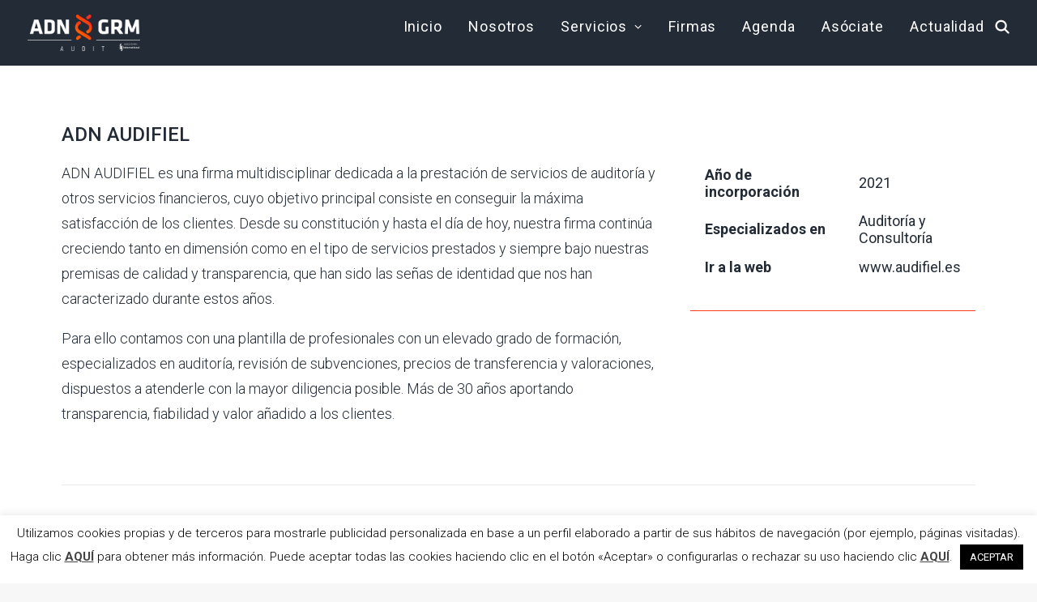

--- FILE ---
content_type: text/html; charset=UTF-8
request_url: https://adngrm.com/socio-audifiel/
body_size: 17039
content:
<!DOCTYPE html>
<html class="no-touch" lang="es" xmlns="http://www.w3.org/1999/xhtml">
<head>
<meta http-equiv="Content-Type" content="text/html; charset=UTF-8">
<meta name="viewport" content="width=device-width, initial-scale=1">
<link rel="profile" href="http://gmpg.org/xfn/11">
<link rel="pingback" href="https://adngrm.com/xmlrpc.php">
<script>(function(w,d,s,l,i){w[l]=w[l]||[];w[l].push({'gtm.start':
new Date().getTime(),event:'gtm.js'});var f=d.getElementsByTagName(s)[0],
j=d.createElement(s),dl=l!='dataLayer'?'&l='+l:'';j.async=true;j.src=
'https://www.googletagmanager.com/gtm.js?id='+i+dl;f.parentNode.insertBefore(j,f);
})(window,document,'script','dataLayer','GTM-TJWC66GZ');</script>
<!-- End Google Tag Manager -->
<!-- Google tag (gtag.js) -->
<script async src="https://www.googletagmanager.com/gtag/js?id=G-ER7N9FD564"></script>
<script>
  window.dataLayer = window.dataLayer || [];
  function gtag(){dataLayer.push(arguments);}
  gtag('js', new Date());

  gtag('config', 'G-ER7N9FD564');
</script><title>ADN AUDIFIEL &#8211; ADN &amp; GRM AUDIT</title>
<meta name='robots' content='max-image-preview:large' />
	<style>img:is([sizes="auto" i], [sizes^="auto," i]) { contain-intrinsic-size: 3000px 1500px }</style>
	<link rel='dns-prefetch' href='//fonts.googleapis.com' />
<link rel="alternate" type="application/rss+xml" title="ADN &amp; GRM AUDIT &raquo; Feed" href="https://adngrm.com/feed/" />
<link rel="alternate" type="text/calendar" title="ADN &amp; GRM AUDIT &raquo; iCal Feed" href="https://adngrm.com/eventos/?ical=1" />
<script type="text/javascript">
/* <![CDATA[ */
window._wpemojiSettings = {"baseUrl":"https:\/\/s.w.org\/images\/core\/emoji\/16.0.1\/72x72\/","ext":".png","svgUrl":"https:\/\/s.w.org\/images\/core\/emoji\/16.0.1\/svg\/","svgExt":".svg","source":{"concatemoji":"https:\/\/adngrm.com\/wp-includes\/js\/wp-emoji-release.min.js?ver=f862ea19533e91675864907305a3e9bf"}};
/*! This file is auto-generated */
!function(s,n){var o,i,e;function c(e){try{var t={supportTests:e,timestamp:(new Date).valueOf()};sessionStorage.setItem(o,JSON.stringify(t))}catch(e){}}function p(e,t,n){e.clearRect(0,0,e.canvas.width,e.canvas.height),e.fillText(t,0,0);var t=new Uint32Array(e.getImageData(0,0,e.canvas.width,e.canvas.height).data),a=(e.clearRect(0,0,e.canvas.width,e.canvas.height),e.fillText(n,0,0),new Uint32Array(e.getImageData(0,0,e.canvas.width,e.canvas.height).data));return t.every(function(e,t){return e===a[t]})}function u(e,t){e.clearRect(0,0,e.canvas.width,e.canvas.height),e.fillText(t,0,0);for(var n=e.getImageData(16,16,1,1),a=0;a<n.data.length;a++)if(0!==n.data[a])return!1;return!0}function f(e,t,n,a){switch(t){case"flag":return n(e,"\ud83c\udff3\ufe0f\u200d\u26a7\ufe0f","\ud83c\udff3\ufe0f\u200b\u26a7\ufe0f")?!1:!n(e,"\ud83c\udde8\ud83c\uddf6","\ud83c\udde8\u200b\ud83c\uddf6")&&!n(e,"\ud83c\udff4\udb40\udc67\udb40\udc62\udb40\udc65\udb40\udc6e\udb40\udc67\udb40\udc7f","\ud83c\udff4\u200b\udb40\udc67\u200b\udb40\udc62\u200b\udb40\udc65\u200b\udb40\udc6e\u200b\udb40\udc67\u200b\udb40\udc7f");case"emoji":return!a(e,"\ud83e\udedf")}return!1}function g(e,t,n,a){var r="undefined"!=typeof WorkerGlobalScope&&self instanceof WorkerGlobalScope?new OffscreenCanvas(300,150):s.createElement("canvas"),o=r.getContext("2d",{willReadFrequently:!0}),i=(o.textBaseline="top",o.font="600 32px Arial",{});return e.forEach(function(e){i[e]=t(o,e,n,a)}),i}function t(e){var t=s.createElement("script");t.src=e,t.defer=!0,s.head.appendChild(t)}"undefined"!=typeof Promise&&(o="wpEmojiSettingsSupports",i=["flag","emoji"],n.supports={everything:!0,everythingExceptFlag:!0},e=new Promise(function(e){s.addEventListener("DOMContentLoaded",e,{once:!0})}),new Promise(function(t){var n=function(){try{var e=JSON.parse(sessionStorage.getItem(o));if("object"==typeof e&&"number"==typeof e.timestamp&&(new Date).valueOf()<e.timestamp+604800&&"object"==typeof e.supportTests)return e.supportTests}catch(e){}return null}();if(!n){if("undefined"!=typeof Worker&&"undefined"!=typeof OffscreenCanvas&&"undefined"!=typeof URL&&URL.createObjectURL&&"undefined"!=typeof Blob)try{var e="postMessage("+g.toString()+"("+[JSON.stringify(i),f.toString(),p.toString(),u.toString()].join(",")+"));",a=new Blob([e],{type:"text/javascript"}),r=new Worker(URL.createObjectURL(a),{name:"wpTestEmojiSupports"});return void(r.onmessage=function(e){c(n=e.data),r.terminate(),t(n)})}catch(e){}c(n=g(i,f,p,u))}t(n)}).then(function(e){for(var t in e)n.supports[t]=e[t],n.supports.everything=n.supports.everything&&n.supports[t],"flag"!==t&&(n.supports.everythingExceptFlag=n.supports.everythingExceptFlag&&n.supports[t]);n.supports.everythingExceptFlag=n.supports.everythingExceptFlag&&!n.supports.flag,n.DOMReady=!1,n.readyCallback=function(){n.DOMReady=!0}}).then(function(){return e}).then(function(){var e;n.supports.everything||(n.readyCallback(),(e=n.source||{}).concatemoji?t(e.concatemoji):e.wpemoji&&e.twemoji&&(t(e.twemoji),t(e.wpemoji)))}))}((window,document),window._wpemojiSettings);
/* ]]> */
</script>
<link rel='stylesheet' id='tribe-events-pro-mini-calendar-block-styles-css' href='https://adngrm.com/wp-content/plugins/events-calendar-pro/build/css/tribe-events-pro-mini-calendar-block.css?ver=7.7.11' type='text/css' media='all' />
<style id='wp-emoji-styles-inline-css' type='text/css'>

	img.wp-smiley, img.emoji {
		display: inline !important;
		border: none !important;
		box-shadow: none !important;
		height: 1em !important;
		width: 1em !important;
		margin: 0 0.07em !important;
		vertical-align: -0.1em !important;
		background: none !important;
		padding: 0 !important;
	}
</style>
<link rel='stylesheet' id='wp-block-library-css' href='https://adngrm.com/wp-includes/css/dist/block-library/style.min.css?ver=f862ea19533e91675864907305a3e9bf' type='text/css' media='all' />
<style id='classic-theme-styles-inline-css' type='text/css'>
/*! This file is auto-generated */
.wp-block-button__link{color:#fff;background-color:#32373c;border-radius:9999px;box-shadow:none;text-decoration:none;padding:calc(.667em + 2px) calc(1.333em + 2px);font-size:1.125em}.wp-block-file__button{background:#32373c;color:#fff;text-decoration:none}
</style>
<style id='global-styles-inline-css' type='text/css'>
:root{--wp--preset--aspect-ratio--square: 1;--wp--preset--aspect-ratio--4-3: 4/3;--wp--preset--aspect-ratio--3-4: 3/4;--wp--preset--aspect-ratio--3-2: 3/2;--wp--preset--aspect-ratio--2-3: 2/3;--wp--preset--aspect-ratio--16-9: 16/9;--wp--preset--aspect-ratio--9-16: 9/16;--wp--preset--color--black: #000000;--wp--preset--color--cyan-bluish-gray: #abb8c3;--wp--preset--color--white: #ffffff;--wp--preset--color--pale-pink: #f78da7;--wp--preset--color--vivid-red: #cf2e2e;--wp--preset--color--luminous-vivid-orange: #ff6900;--wp--preset--color--luminous-vivid-amber: #fcb900;--wp--preset--color--light-green-cyan: #7bdcb5;--wp--preset--color--vivid-green-cyan: #00d084;--wp--preset--color--pale-cyan-blue: #8ed1fc;--wp--preset--color--vivid-cyan-blue: #0693e3;--wp--preset--color--vivid-purple: #9b51e0;--wp--preset--gradient--vivid-cyan-blue-to-vivid-purple: linear-gradient(135deg,rgba(6,147,227,1) 0%,rgb(155,81,224) 100%);--wp--preset--gradient--light-green-cyan-to-vivid-green-cyan: linear-gradient(135deg,rgb(122,220,180) 0%,rgb(0,208,130) 100%);--wp--preset--gradient--luminous-vivid-amber-to-luminous-vivid-orange: linear-gradient(135deg,rgba(252,185,0,1) 0%,rgba(255,105,0,1) 100%);--wp--preset--gradient--luminous-vivid-orange-to-vivid-red: linear-gradient(135deg,rgba(255,105,0,1) 0%,rgb(207,46,46) 100%);--wp--preset--gradient--very-light-gray-to-cyan-bluish-gray: linear-gradient(135deg,rgb(238,238,238) 0%,rgb(169,184,195) 100%);--wp--preset--gradient--cool-to-warm-spectrum: linear-gradient(135deg,rgb(74,234,220) 0%,rgb(151,120,209) 20%,rgb(207,42,186) 40%,rgb(238,44,130) 60%,rgb(251,105,98) 80%,rgb(254,248,76) 100%);--wp--preset--gradient--blush-light-purple: linear-gradient(135deg,rgb(255,206,236) 0%,rgb(152,150,240) 100%);--wp--preset--gradient--blush-bordeaux: linear-gradient(135deg,rgb(254,205,165) 0%,rgb(254,45,45) 50%,rgb(107,0,62) 100%);--wp--preset--gradient--luminous-dusk: linear-gradient(135deg,rgb(255,203,112) 0%,rgb(199,81,192) 50%,rgb(65,88,208) 100%);--wp--preset--gradient--pale-ocean: linear-gradient(135deg,rgb(255,245,203) 0%,rgb(182,227,212) 50%,rgb(51,167,181) 100%);--wp--preset--gradient--electric-grass: linear-gradient(135deg,rgb(202,248,128) 0%,rgb(113,206,126) 100%);--wp--preset--gradient--midnight: linear-gradient(135deg,rgb(2,3,129) 0%,rgb(40,116,252) 100%);--wp--preset--font-size--small: 13px;--wp--preset--font-size--medium: 20px;--wp--preset--font-size--large: 36px;--wp--preset--font-size--x-large: 42px;--wp--preset--spacing--20: 0.44rem;--wp--preset--spacing--30: 0.67rem;--wp--preset--spacing--40: 1rem;--wp--preset--spacing--50: 1.5rem;--wp--preset--spacing--60: 2.25rem;--wp--preset--spacing--70: 3.38rem;--wp--preset--spacing--80: 5.06rem;--wp--preset--shadow--natural: 6px 6px 9px rgba(0, 0, 0, 0.2);--wp--preset--shadow--deep: 12px 12px 50px rgba(0, 0, 0, 0.4);--wp--preset--shadow--sharp: 6px 6px 0px rgba(0, 0, 0, 0.2);--wp--preset--shadow--outlined: 6px 6px 0px -3px rgba(255, 255, 255, 1), 6px 6px rgba(0, 0, 0, 1);--wp--preset--shadow--crisp: 6px 6px 0px rgba(0, 0, 0, 1);}:where(.is-layout-flex){gap: 0.5em;}:where(.is-layout-grid){gap: 0.5em;}body .is-layout-flex{display: flex;}.is-layout-flex{flex-wrap: wrap;align-items: center;}.is-layout-flex > :is(*, div){margin: 0;}body .is-layout-grid{display: grid;}.is-layout-grid > :is(*, div){margin: 0;}:where(.wp-block-columns.is-layout-flex){gap: 2em;}:where(.wp-block-columns.is-layout-grid){gap: 2em;}:where(.wp-block-post-template.is-layout-flex){gap: 1.25em;}:where(.wp-block-post-template.is-layout-grid){gap: 1.25em;}.has-black-color{color: var(--wp--preset--color--black) !important;}.has-cyan-bluish-gray-color{color: var(--wp--preset--color--cyan-bluish-gray) !important;}.has-white-color{color: var(--wp--preset--color--white) !important;}.has-pale-pink-color{color: var(--wp--preset--color--pale-pink) !important;}.has-vivid-red-color{color: var(--wp--preset--color--vivid-red) !important;}.has-luminous-vivid-orange-color{color: var(--wp--preset--color--luminous-vivid-orange) !important;}.has-luminous-vivid-amber-color{color: var(--wp--preset--color--luminous-vivid-amber) !important;}.has-light-green-cyan-color{color: var(--wp--preset--color--light-green-cyan) !important;}.has-vivid-green-cyan-color{color: var(--wp--preset--color--vivid-green-cyan) !important;}.has-pale-cyan-blue-color{color: var(--wp--preset--color--pale-cyan-blue) !important;}.has-vivid-cyan-blue-color{color: var(--wp--preset--color--vivid-cyan-blue) !important;}.has-vivid-purple-color{color: var(--wp--preset--color--vivid-purple) !important;}.has-black-background-color{background-color: var(--wp--preset--color--black) !important;}.has-cyan-bluish-gray-background-color{background-color: var(--wp--preset--color--cyan-bluish-gray) !important;}.has-white-background-color{background-color: var(--wp--preset--color--white) !important;}.has-pale-pink-background-color{background-color: var(--wp--preset--color--pale-pink) !important;}.has-vivid-red-background-color{background-color: var(--wp--preset--color--vivid-red) !important;}.has-luminous-vivid-orange-background-color{background-color: var(--wp--preset--color--luminous-vivid-orange) !important;}.has-luminous-vivid-amber-background-color{background-color: var(--wp--preset--color--luminous-vivid-amber) !important;}.has-light-green-cyan-background-color{background-color: var(--wp--preset--color--light-green-cyan) !important;}.has-vivid-green-cyan-background-color{background-color: var(--wp--preset--color--vivid-green-cyan) !important;}.has-pale-cyan-blue-background-color{background-color: var(--wp--preset--color--pale-cyan-blue) !important;}.has-vivid-cyan-blue-background-color{background-color: var(--wp--preset--color--vivid-cyan-blue) !important;}.has-vivid-purple-background-color{background-color: var(--wp--preset--color--vivid-purple) !important;}.has-black-border-color{border-color: var(--wp--preset--color--black) !important;}.has-cyan-bluish-gray-border-color{border-color: var(--wp--preset--color--cyan-bluish-gray) !important;}.has-white-border-color{border-color: var(--wp--preset--color--white) !important;}.has-pale-pink-border-color{border-color: var(--wp--preset--color--pale-pink) !important;}.has-vivid-red-border-color{border-color: var(--wp--preset--color--vivid-red) !important;}.has-luminous-vivid-orange-border-color{border-color: var(--wp--preset--color--luminous-vivid-orange) !important;}.has-luminous-vivid-amber-border-color{border-color: var(--wp--preset--color--luminous-vivid-amber) !important;}.has-light-green-cyan-border-color{border-color: var(--wp--preset--color--light-green-cyan) !important;}.has-vivid-green-cyan-border-color{border-color: var(--wp--preset--color--vivid-green-cyan) !important;}.has-pale-cyan-blue-border-color{border-color: var(--wp--preset--color--pale-cyan-blue) !important;}.has-vivid-cyan-blue-border-color{border-color: var(--wp--preset--color--vivid-cyan-blue) !important;}.has-vivid-purple-border-color{border-color: var(--wp--preset--color--vivid-purple) !important;}.has-vivid-cyan-blue-to-vivid-purple-gradient-background{background: var(--wp--preset--gradient--vivid-cyan-blue-to-vivid-purple) !important;}.has-light-green-cyan-to-vivid-green-cyan-gradient-background{background: var(--wp--preset--gradient--light-green-cyan-to-vivid-green-cyan) !important;}.has-luminous-vivid-amber-to-luminous-vivid-orange-gradient-background{background: var(--wp--preset--gradient--luminous-vivid-amber-to-luminous-vivid-orange) !important;}.has-luminous-vivid-orange-to-vivid-red-gradient-background{background: var(--wp--preset--gradient--luminous-vivid-orange-to-vivid-red) !important;}.has-very-light-gray-to-cyan-bluish-gray-gradient-background{background: var(--wp--preset--gradient--very-light-gray-to-cyan-bluish-gray) !important;}.has-cool-to-warm-spectrum-gradient-background{background: var(--wp--preset--gradient--cool-to-warm-spectrum) !important;}.has-blush-light-purple-gradient-background{background: var(--wp--preset--gradient--blush-light-purple) !important;}.has-blush-bordeaux-gradient-background{background: var(--wp--preset--gradient--blush-bordeaux) !important;}.has-luminous-dusk-gradient-background{background: var(--wp--preset--gradient--luminous-dusk) !important;}.has-pale-ocean-gradient-background{background: var(--wp--preset--gradient--pale-ocean) !important;}.has-electric-grass-gradient-background{background: var(--wp--preset--gradient--electric-grass) !important;}.has-midnight-gradient-background{background: var(--wp--preset--gradient--midnight) !important;}.has-small-font-size{font-size: var(--wp--preset--font-size--small) !important;}.has-medium-font-size{font-size: var(--wp--preset--font-size--medium) !important;}.has-large-font-size{font-size: var(--wp--preset--font-size--large) !important;}.has-x-large-font-size{font-size: var(--wp--preset--font-size--x-large) !important;}
:where(.wp-block-post-template.is-layout-flex){gap: 1.25em;}:where(.wp-block-post-template.is-layout-grid){gap: 1.25em;}
:where(.wp-block-columns.is-layout-flex){gap: 2em;}:where(.wp-block-columns.is-layout-grid){gap: 2em;}
:root :where(.wp-block-pullquote){font-size: 1.5em;line-height: 1.6;}
</style>
<link rel='stylesheet' id='cookie-law-info-css' href='https://adngrm.com/wp-content/plugins/cookie-law-info/legacy/public/css/cookie-law-info-public.css?ver=3.3.6' type='text/css' media='all' />
<link rel='stylesheet' id='cookie-law-info-gdpr-css' href='https://adngrm.com/wp-content/plugins/cookie-law-info/legacy/public/css/cookie-law-info-gdpr.css?ver=3.3.6' type='text/css' media='all' />
<link rel='stylesheet' id='Rich_Web_Tabs-css' href='https://adngrm.com/wp-content/plugins/tabbed//Style/Tabs-Rich-Web-Widget.css?ver=f862ea19533e91675864907305a3e9bf' type='text/css' media='all' />
<link rel='stylesheet' id='rwtabs_fontawesome-css-css' href='https://adngrm.com/wp-content/plugins/tabbed//Style/richwebicons.css?ver=f862ea19533e91675864907305a3e9bf' type='text/css' media='all' />
<link rel='stylesheet' id='fstm_style_frontend-css' href='https://adngrm.com/wp-content/plugins/tabs-maker/css/fs_style_frontend.css?ver=f862ea19533e91675864907305a3e9bf' type='text/css' media='all' />
<link rel='stylesheet' id='uncodefont-google-css' href='//fonts.googleapis.com/css?family=Roboto%3A100%2C100italic%2C300%2C300italic%2Cregular%2Citalic%2C500%2C500italic%2C700%2C700italic%2C900%2C900italic&#038;subset=greek%2Cvietnamese%2Ccyrillic%2Cgreek-ext%2Clatin%2Ccyrillic-ext%2Clatin-ext&#038;ver=2.9.3' type='text/css' media='all' />
<link rel='stylesheet' id='uncode-style-css' href='https://adngrm.com/wp-content/themes/uncode/library/css/style.css?ver=1375133884' type='text/css' media='all' />
<style id='uncode-style-inline-css' type='text/css'>

@media (max-width: 959px) { .navbar-brand > * { height: 25px !important;}}
@media (min-width: 960px) { .limit-width { max-width: 1200px; margin: auto;}}
body.menu-custom-padding .col-lg-0.logo-container, body.menu-custom-padding .col-lg-2.logo-container, body.menu-custom-padding .col-lg-12 .logo-container, body.menu-custom-padding .col-lg-4.logo-container { padding-top: 18px; padding-bottom: 18px; }
body.menu-custom-padding .col-lg-0.logo-container.shrinked, body.menu-custom-padding .col-lg-2.logo-container.shrinked, body.menu-custom-padding .col-lg-12 .logo-container.shrinked, body.menu-custom-padding .col-lg-4.logo-container.shrinked { padding-top: 9px; padding-bottom: 9px; }
@media (max-width: 959px) { body.menu-custom-padding .menu-container .logo-container { padding-top: 18px !important; padding-bottom: 18px !important; } }
#changer-back-color { transition: background-color 1000ms cubic-bezier(0.25, 1, 0.5, 1) !important; } #changer-back-color > div { transition: opacity 1000ms cubic-bezier(0.25, 1, 0.5, 1) !important; } body.bg-changer-init.disable-hover .main-wrapper .style-light,  body.bg-changer-init.disable-hover .main-wrapper .style-light h1,  body.bg-changer-init.disable-hover .main-wrapper .style-light h2, body.bg-changer-init.disable-hover .main-wrapper .style-light h3, body.bg-changer-init.disable-hover .main-wrapper .style-light h4, body.bg-changer-init.disable-hover .main-wrapper .style-light h5, body.bg-changer-init.disable-hover .main-wrapper .style-light h6, body.bg-changer-init.disable-hover .main-wrapper .style-light a, body.bg-changer-init.disable-hover .main-wrapper .style-dark, body.bg-changer-init.disable-hover .main-wrapper .style-dark h1, body.bg-changer-init.disable-hover .main-wrapper .style-dark h2, body.bg-changer-init.disable-hover .main-wrapper .style-dark h3, body.bg-changer-init.disable-hover .main-wrapper .style-dark h4, body.bg-changer-init.disable-hover .main-wrapper .style-dark h5, body.bg-changer-init.disable-hover .main-wrapper .style-dark h6, body.bg-changer-init.disable-hover .main-wrapper .style-dark a { transition: color 1000ms cubic-bezier(0.25, 1, 0.5, 1) !important; }
</style>
<link rel='stylesheet' id='uncode-custom-style-css' href='https://adngrm.com/wp-content/themes/uncode/library/css/style-custom.css?ver=1613812688' type='text/css' media='all' />
<link rel='stylesheet' id='child-style-css' href='https://adngrm.com/wp-content/themes/uncode-child/style.css?ver=1375133884' type='text/css' media='all' />
<link rel='stylesheet' id='UserAccessManagerLoginForm-css' href='https://adngrm.com/wp-content/plugins/user-access-manager/assets/css/uamLoginForm.css?ver=2.2.25' type='text/css' media='screen' />
<link rel='stylesheet' id='uncode-icons-css' href='https://adngrm.com/wp-content/themes/uncode/library/css/uncode-icons.css?ver=1613812688' type='text/css' media='all' />
<link rel='stylesheet' id='fstm_font_awesome_style-css' href='https://adngrm.com/wp-content/plugins/tabs-maker/css/font-awesome/css/fontawesome-all.css?ver=f862ea19533e91675864907305a3e9bf' type='text/css' media='all' />
<script type="text/javascript" src="https://adngrm.com/wp-includes/js/jquery/jquery.min.js?ver=3.7.1" id="jquery-core-js"></script>
<script type="text/javascript" src="https://adngrm.com/wp-includes/js/jquery/jquery-migrate.min.js?ver=3.4.1" id="jquery-migrate-js"></script>
<script type="text/javascript" id="cookie-law-info-js-extra">
/* <![CDATA[ */
var Cli_Data = {"nn_cookie_ids":[],"cookielist":[],"non_necessary_cookies":[],"ccpaEnabled":"","ccpaRegionBased":"","ccpaBarEnabled":"","strictlyEnabled":["necessary","obligatoire"],"ccpaType":"gdpr","js_blocking":"","custom_integration":"","triggerDomRefresh":"","secure_cookies":""};
var cli_cookiebar_settings = {"animate_speed_hide":"500","animate_speed_show":"500","background":"#FFF","border":"#b1a6a6c2","border_on":"","button_1_button_colour":"#000","button_1_button_hover":"#000000","button_1_link_colour":"#fff","button_1_as_button":"1","button_1_new_win":"","button_2_button_colour":"#333","button_2_button_hover":"#292929","button_2_link_colour":"#444","button_2_as_button":"","button_2_hidebar":"","button_3_button_colour":"#000","button_3_button_hover":"#000000","button_3_link_colour":"#fff","button_3_as_button":"1","button_3_new_win":"","button_4_button_colour":"#000","button_4_button_hover":"#000000","button_4_link_colour":"#62a329","button_4_as_button":"","button_7_button_colour":"#61a229","button_7_button_hover":"#4e8221","button_7_link_colour":"#fff","button_7_as_button":"1","button_7_new_win":"","font_family":"inherit","header_fix":"","notify_animate_hide":"1","notify_animate_show":"","notify_div_id":"#cookie-law-info-bar","notify_position_horizontal":"right","notify_position_vertical":"bottom","scroll_close":"","scroll_close_reload":"","accept_close_reload":"","reject_close_reload":"","showagain_tab":"","showagain_background":"#fff","showagain_border":"#000","showagain_div_id":"#cookie-law-info-again","showagain_x_position":"100px","text":"#000","show_once_yn":"","show_once":"10000","logging_on":"","as_popup":"","popup_overlay":"1","bar_heading_text":"","cookie_bar_as":"banner","popup_showagain_position":"bottom-right","widget_position":"left"};
var log_object = {"ajax_url":"https:\/\/adngrm.com\/wp-admin\/admin-ajax.php"};
/* ]]> */
</script>
<script type="text/javascript" src="https://adngrm.com/wp-content/plugins/cookie-law-info/legacy/public/js/cookie-law-info-public.js?ver=3.3.6" id="cookie-law-info-js"></script>
<script type="text/javascript" src="https://adngrm.com/wp-includes/js/jquery/ui/core.min.js?ver=1.13.3" id="jquery-ui-core-js"></script>
<script type="text/javascript" src="https://adngrm.com/wp-includes/js/jquery/ui/mouse.min.js?ver=1.13.3" id="jquery-ui-mouse-js"></script>
<script type="text/javascript" src="https://adngrm.com/wp-includes/js/jquery/ui/resizable.min.js?ver=1.13.3" id="jquery-ui-resizable-js"></script>
<script type="text/javascript" src="https://adngrm.com/wp-includes/js/jquery/ui/effect.min.js?ver=1.13.3" id="jquery-effects-core-js"></script>
<script type="text/javascript" src="https://adngrm.com/wp-includes/js/jquery/ui/effect-blind.min.js?ver=1.13.3" id="jquery-effects-blind-js"></script>
<script type="text/javascript" src="https://adngrm.com/wp-includes/js/jquery/ui/effect-bounce.min.js?ver=1.13.3" id="jquery-effects-bounce-js"></script>
<script type="text/javascript" src="https://adngrm.com/wp-includes/js/jquery/ui/effect-clip.min.js?ver=1.13.3" id="jquery-effects-clip-js"></script>
<script type="text/javascript" src="https://adngrm.com/wp-includes/js/jquery/ui/effect-drop.min.js?ver=1.13.3" id="jquery-effects-drop-js"></script>
<script type="text/javascript" src="https://adngrm.com/wp-includes/js/jquery/ui/effect-explode.min.js?ver=1.13.3" id="jquery-effects-explode-js"></script>
<script type="text/javascript" src="https://adngrm.com/wp-includes/js/jquery/ui/effect-fade.min.js?ver=1.13.3" id="jquery-effects-fade-js"></script>
<script type="text/javascript" src="https://adngrm.com/wp-includes/js/jquery/ui/effect-fold.min.js?ver=1.13.3" id="jquery-effects-fold-js"></script>
<script type="text/javascript" src="https://adngrm.com/wp-includes/js/jquery/ui/effect-highlight.min.js?ver=1.13.3" id="jquery-effects-highlight-js"></script>
<script type="text/javascript" src="https://adngrm.com/wp-includes/js/jquery/ui/effect-pulsate.min.js?ver=1.13.3" id="jquery-effects-pulsate-js"></script>
<script type="text/javascript" src="https://adngrm.com/wp-includes/js/jquery/ui/effect-size.min.js?ver=1.13.3" id="jquery-effects-size-js"></script>
<script type="text/javascript" src="https://adngrm.com/wp-includes/js/jquery/ui/effect-scale.min.js?ver=1.13.3" id="jquery-effects-scale-js"></script>
<script type="text/javascript" src="https://adngrm.com/wp-includes/js/jquery/ui/effect-shake.min.js?ver=1.13.3" id="jquery-effects-shake-js"></script>
<script type="text/javascript" src="https://adngrm.com/wp-includes/js/jquery/ui/effect-slide.min.js?ver=1.13.3" id="jquery-effects-slide-js"></script>
<script type="text/javascript" src="https://adngrm.com/wp-includes/js/jquery/ui/effect-puff.min.js?ver=1.13.3" id="jquery-effects-puff-js"></script>
<script type="text/javascript" id="Rich_Web_Tabs-js-extra">
/* <![CDATA[ */
var rwtabs_object = {"ajaxurl":"https:\/\/adngrm.com\/wp-admin\/admin-ajax.php"};
/* ]]> */
</script>
<script type="text/javascript" src="https://adngrm.com/wp-content/plugins/tabbed//Scripts/Tabs-Rich-Web-Widget.js?ver=f862ea19533e91675864907305a3e9bf" id="Rich_Web_Tabs-js"></script>
<script type="text/javascript" src="/wp-content/themes/uncode/library/js/ai-uncode.js" id="uncodeAI" data-home="/" data-path="/" data-breakpoints-images="258,516,720,1032,1440,2064,2880" id="ai-uncode-js"></script>
<script type="text/javascript" id="uncode-init-js-extra">
/* <![CDATA[ */
var SiteParameters = {"days":"days","hours":"hours","minutes":"minutes","seconds":"seconds","constant_scroll":"on","scroll_speed":"2","parallax_factor":"0.25","loading":"Loading\u2026","slide_name":"slide","slide_footer":"footer","ajax_url":"https:\/\/adngrm.com\/wp-admin\/admin-ajax.php","nonce_adaptive_images":"b046ac5b2d","nonce_srcset_async":"cb1e71bbd0","enable_debug":"","block_mobile_videos":"","is_frontend_editor":"","main_width":["1200","px"],"mobile_parallax_allowed":"","listen_for_screen_update":"1","wireframes_plugin_active":"","sticky_elements":"off","resize_quality":"90","register_metadata":"","bg_changer_time":"1000","update_wc_fragments":"1","optimize_shortpixel_image":"","menu_mobile_offcanvas_gap":"45","custom_cursor_selector":"[href], .trigger-overlay, .owl-next, .owl-prev, .owl-dot, input[type=\"submit\"], input[type=\"checkbox\"], button[type=\"submit\"], a[class^=\"ilightbox\"], .ilightbox-thumbnail, .ilightbox-prev, .ilightbox-next, .overlay-close, .unmodal-close, .qty-inset > span, .share-button li, .uncode-post-titles .tmb.tmb-click-area, .btn-link, .tmb-click-row .t-inside, .lg-outer button, .lg-thumb img, a[data-lbox], .uncode-close-offcanvas-overlay, .uncode-nav-next, .uncode-nav-prev, .uncode-nav-index","mobile_parallax_animation":"","lbox_enhanced":"","native_media_player":"1","vimeoPlayerParams":"?autoplay=0","ajax_filter_key_search":"key","ajax_filter_key_unfilter":"unfilter","index_pagination_disable_scroll":"","index_pagination_scroll_to":"","uncode_wc_popup_cart_qty":"","disable_hover_hack":"","uncode_nocookie":"","menuHideOnClick":"1","smoothScroll":"on","smoothScrollDisableHover":"","smoothScrollQuery":"960","uncode_force_onepage_dots":"","uncode_smooth_scroll_safe":"","uncode_lb_add_galleries":", .gallery","uncode_lb_add_items":", .gallery .gallery-item a","uncode_prev_label":"Previous","uncode_next_label":"Next","uncode_slide_label":"Slide","uncode_share_label":"Share on %","uncode_has_ligatures":"","uncode_is_accessible":"","uncode_adaptive":"1","ai_breakpoints":"258,516,720,1032,1440,2064,2880","uncode_limit_width":"1200px"};
/* ]]> */
</script>
<script type="text/javascript" src="https://adngrm.com/wp-content/themes/uncode/library/js/init.js?ver=1613812688" id="uncode-init-js"></script>
<script></script><link rel="https://api.w.org/" href="https://adngrm.com/wp-json/" /><link rel="alternate" title="JSON" type="application/json" href="https://adngrm.com/wp-json/wp/v2/pages/74112" /><link rel="EditURI" type="application/rsd+xml" title="RSD" href="https://adngrm.com/xmlrpc.php?rsd" />

<link rel="canonical" href="https://adngrm.com/socio-audifiel/" />
<link rel='shortlink' href='https://adngrm.com/?p=74112' />
<link rel="alternate" title="oEmbed (JSON)" type="application/json+oembed" href="https://adngrm.com/wp-json/oembed/1.0/embed?url=https%3A%2F%2Fadngrm.com%2Fsocio-audifiel%2F" />
<link rel="alternate" title="oEmbed (XML)" type="text/xml+oembed" href="https://adngrm.com/wp-json/oembed/1.0/embed?url=https%3A%2F%2Fadngrm.com%2Fsocio-audifiel%2F&#038;format=xml" />
  <script type="text/javascript">
  jQuery(document).ready(function() {
    if(jQuery('body').width() < 450) { 
      jQuery('body #fs_tab').addClass('fs_mobi');
    } else {
      jQuery('body #fs_tab').removeClass('fs_mobi');
    }
      });

     jQuery(window).resize(function(){
     if(jQuery('body').width() < 450) { 
      jQuery('body #fs_tab').addClass('fs_mobi');
     } else {
      jQuery('body #fs_tab').removeClass('fs_mobi');
    }
      });  
  </script>
  <meta name="tec-api-version" content="v1"><meta name="tec-api-origin" content="https://adngrm.com"><link rel="alternate" href="https://adngrm.com/wp-json/tribe/events/v1/" /><style data-type="vc_custom-css">.icon-box-heading{
    margin-bottom: 0px !important;
    color: #f25500 !important;
}</style><meta name="generator" content="Powered by Slider Revolution 6.7.31 - responsive, Mobile-Friendly Slider Plugin for WordPress with comfortable drag and drop interface." />
<link rel="icon" href="https://adngrm.com/wp-content/uploads/2019/10/logo-1.png" sizes="32x32" />
<link rel="icon" href="https://adngrm.com/wp-content/uploads/2019/10/logo-1.png" sizes="192x192" />
<link rel="apple-touch-icon" href="https://adngrm.com/wp-content/uploads/2019/10/logo-1.png" />
<meta name="msapplication-TileImage" content="https://adngrm.com/wp-content/uploads/2019/10/logo-1.png" />
<script>function setREVStartSize(e){
			//window.requestAnimationFrame(function() {
				window.RSIW = window.RSIW===undefined ? window.innerWidth : window.RSIW;
				window.RSIH = window.RSIH===undefined ? window.innerHeight : window.RSIH;
				try {
					var pw = document.getElementById(e.c).parentNode.offsetWidth,
						newh;
					pw = pw===0 || isNaN(pw) || (e.l=="fullwidth" || e.layout=="fullwidth") ? window.RSIW : pw;
					e.tabw = e.tabw===undefined ? 0 : parseInt(e.tabw);
					e.thumbw = e.thumbw===undefined ? 0 : parseInt(e.thumbw);
					e.tabh = e.tabh===undefined ? 0 : parseInt(e.tabh);
					e.thumbh = e.thumbh===undefined ? 0 : parseInt(e.thumbh);
					e.tabhide = e.tabhide===undefined ? 0 : parseInt(e.tabhide);
					e.thumbhide = e.thumbhide===undefined ? 0 : parseInt(e.thumbhide);
					e.mh = e.mh===undefined || e.mh=="" || e.mh==="auto" ? 0 : parseInt(e.mh,0);
					if(e.layout==="fullscreen" || e.l==="fullscreen")
						newh = Math.max(e.mh,window.RSIH);
					else{
						e.gw = Array.isArray(e.gw) ? e.gw : [e.gw];
						for (var i in e.rl) if (e.gw[i]===undefined || e.gw[i]===0) e.gw[i] = e.gw[i-1];
						e.gh = e.el===undefined || e.el==="" || (Array.isArray(e.el) && e.el.length==0)? e.gh : e.el;
						e.gh = Array.isArray(e.gh) ? e.gh : [e.gh];
						for (var i in e.rl) if (e.gh[i]===undefined || e.gh[i]===0) e.gh[i] = e.gh[i-1];
											
						var nl = new Array(e.rl.length),
							ix = 0,
							sl;
						e.tabw = e.tabhide>=pw ? 0 : e.tabw;
						e.thumbw = e.thumbhide>=pw ? 0 : e.thumbw;
						e.tabh = e.tabhide>=pw ? 0 : e.tabh;
						e.thumbh = e.thumbhide>=pw ? 0 : e.thumbh;
						for (var i in e.rl) nl[i] = e.rl[i]<window.RSIW ? 0 : e.rl[i];
						sl = nl[0];
						for (var i in nl) if (sl>nl[i] && nl[i]>0) { sl = nl[i]; ix=i;}
						var m = pw>(e.gw[ix]+e.tabw+e.thumbw) ? 1 : (pw-(e.tabw+e.thumbw)) / (e.gw[ix]);
						newh =  (e.gh[ix] * m) + (e.tabh + e.thumbh);
					}
					var el = document.getElementById(e.c);
					if (el!==null && el) el.style.height = newh+"px";
					el = document.getElementById(e.c+"_wrapper");
					if (el!==null && el) {
						el.style.height = newh+"px";
						el.style.display = "block";
					}
				} catch(e){
					console.log("Failure at Presize of Slider:" + e)
				}
			//});
		  };</script>
		<style type="text/css" id="wp-custom-css">
			.uncode_text_column .t-entry-meta {
	font-size: 11px;
	font-weight: bold;
	margin-bottom: -25px;
}

.gdpr-text p {
	font-size: 10px;
	color: #aaa;
	text-align: left;
}

img[usemap="#image-map"] {
	margin-top: 60px;
	margin-bottom: 50px;
}

.tooltip {
	top: 50px !important;
	left: 0px !important;
}

.tooltip * {
	background: #FF4F00;
}

.tooltip div:first-child {
	display: none;
}

.page-id-73241 .owl-dots {
	bottom: 0px !important;
}
.page-id-73241 .owl-carousel-wrapper {
	margin-bottom: 40px;
}

div[data-name=asociate] p strong {
	color: #ff3e17;
}

strong {
	font-weight: 500 !important;
}

#nombre,
#email {
	width: 40%
}

#telefono {
	width: 20%;
}

#direccion,
#provincia {
	width: 60%;
}

#localidad,
#codpostal {
	width: 40%;
}

#gdpr {
	color: white;
	width: 100%;
	text-align: left;
}

#gdpr a {
	color: white;
	text-decoration: underline;
}

.outsourcing-icons img {
	max-height: 60px;
	width: auto;
}

.outsourcing-icons .uncell {
	padding-top: 10% !important;
}

.outsourcing .column_parent:not(.outsourcing-icons) p strong {
	color: #ff3e17;
}

.outsourcing-icons .column_child:last-child p {
	max-width: 250px;
}

.outsourcing-icons .column_child:not(:last-child) p {
	max-width: 160px;
}

.center {
	text-align: center;
}

.texto-servicio-legal {
	max-width: 700px;
	margin: auto;
}

.legal-icons strong,
.transacciones-icons strong {
	font-weight: bold;
}

.legal-icons p {
	line-height: 22px;
}

.legal-icons .column_child {
	border-color: rgba(0,0,0,0.2) !important;
	padding: 50px !important;
	vertical-align: middle !important;
}

.legal-icons:not(:last-child) .column_child {
	border-bottom: 1px solid;
}

.legal-icons:not(:last-child) .column_child:not(:last-child) p {
	max-width: 100px;
	margin-left: auto;
	margin-right: auto;
}

.legal-icons:not(:last-child) .column_child:last-child p {
	max-width: 180px;
	margin-left: auto;
	margin-right: auto;
}

.legal-icons .column_child:not(:last-child) {
	border-right: 1px solid;
}

.legal-icons {
	margin-top: 0px !important;
}

.legal-icons br {
	display: none;
}

.legal-icons img,
.transacciones-icons img {
	max-width: 70px;
}

.legal-icons .row-inner {
	margin-left: 0px
}

.separator-heading hr {
	margin-top: 15px;
	border-color: #ff3e17 !important;
}

.mosaico-1 {
	z-index: 1;
}

.mosaico-box-1 .mosaico-1 .no-block-padding {
	background: linear-gradient(to right, #ff3e17 0%, #ff6600 100%);
}

.mosaico-box-2 {
	margin-top: -60px;
	position: absolute
}

.mosaico-box-2 .mosaico-4 .style-color-nhtu-bg,
.mosaico-box-2 .mosaico-4 .style-color-lxmt-bg {
	background-color: #232b36 !important;
	color: white;
	font-weight: 500;
}

.mosaico-box-2 .mosaico-4 span {
	color: white;
	font-weight: 500;
}

i.arrow {
	background: url(https://adngrm.com/wp-content/uploads/2020/04/Flecha.png) no-repeat;
	background-size: contain;
	width: 9px;
	height: 9px;
	padding: 0px 5px;
	display: inline-block;
}

.mosaico-4 li {
	font-size: 15px !important;
}

.mosaico-4 ul {
  list-style: none !important;
	margin-left: 20px;
}

.mosaico-4 ul li::before {
  content: "\2022";
  color: red;
  display: inline-block;
  width: 1em;
	font-size: 24px;
	line-height: 0px;
	padding-top: 15px;
	position: absolute;
	margin-left: -20px
}

.no-limit-width {
	width: 100%;
	max-width: 100%;
	margin-left: 0px;
	margin-right: 0px;
	padding-left: 0px !important;
	padding-right: 0px !important;
}

.no-limit-width > .row > .row-inner {
	max-width: 80%;
	margin: 5% auto;
}

.uncont .su-tabs {
	background: none;
}

.uncont .su-tabs-nav {
	border-bottom: 1px solid #eee;
	display: flex;
	flex-wrap: wrap;
	justify-content: center;
}

.uncont .su-tabs-nav span {
	padding: 10px 40px;
	font-weight: bold;
	outline: none !important;
	background: none !important;
}

.uncont .su-tabs-current {
	color: #ff3e17;
	border-bottom: 1px solid;
}

.uncont .su-tabs-panes {
	padding: 25px 8%;
	text-align: center;
}
.uncont .su-tabs-pane,
.su-spoiler-content {
	font-size: 15px !important;
	line-height: 1.5;
}

.su-accordion .su-spoiler {
	border-bottom: 1px solid #eee;
	padding: 5px 0px;
}
.su-accordion {
	border-top: 1px solid #eee;
}
.su-accordion br {
	display: none;
}
.su-spoiler-icon {
	color: #ff3e17;
	right: 0px;
	left: auto !important;
}
.su-spoiler-title,
.su-spoiler-content {
	padding-left: 0px !important;
}

.requisitos-icons p {
	color: white;
	font-weight: 400;
}

.requisitos-icons img {
	height: 60px;
	width: auto;
}

.asociate-button {
	margin: auto;
	display: block;
	width: 170px;
	border-radius: 40px !important;
	background-color: linear-gradient(to right, #ff3333 0%, #ff6600 100%) !important;
	font-size: 16px;
	text-transform: none !important;
	padding: 15px !important;
	letter-spacing: normal !important;
	color: white !important;
	transition-duration: 0.4s
}

a.asociate-button:hover {
	background-color: rgba(0,0,0,0) !important;
	transition-duration: 0.4s
}

.no-limit-width[data-name="asociate-btn"] .pos-center {
	padding-left: 0px !important;
}

.requisitos-icons .column_child {
	max-width: 240px;
}
.requisitos-icons .row-inner {
	display: flex;
	flex-wrap: wrap;
	justify-content: space-around;
}

.category-info {
	font-size: 0px;
}

.category-info a,
.category-info span{
	font-size: 12px;
}

.category-info a:before {
	content: "en ";
}

@media screen and (max-width: 480px) {
	#nombre,
	#email,
	#telefono,
	#direccion,
	#provincia,
	#localidad,
	#codpostal {
		width: 100%;
		padding: 0px;
		margin-top: 18px;
	}
	
	.outsourcing-icons .row-inner .uncont,
	.outsourcing-icons .row-inner .uncont p {
		text-align: center !important;
		margin: auto;
	}
	
	.outsourcing-icons .vc_custom_1588175552649 {
		padding-bottom: 60px !important;
	}
	
	.legal-icons .column_child {
		border: none !important;
	}
	
	.mosaico-box-2 { 
		position: inherit;
		margin-top: 0px;
	}
	
	.uncont .su-tabs-nav span,
	.uncont .su-tabs-panes {
		padding: 10px !important;
	}
	
	.vc_row.vc_custom_1588155093411 {
		margin: 0px !important;
	}
	
	.vc_custom_1588155093411 .uncol {
		max-width: 100% !important;
	}
	
	#post-14957 .post-content > div:last-child .row {
		padding: 0px;
	}
	#post-14957 .post-content > div:last-child .row img {
		display: none;
	}
	#post-14957 .post-content > div:last-child .row .uncode-single-media-wrapper {
	background: url(https://adngrm.com/wp-content/uploads/2020/04/Mapa-web.png) no-repeat center center;
		height: 95vw;
		width: 95vw;
		background-size: cover;
		margin-left: 2.5vw;
	}
}
.menu-container.menu-hide.style--bg.menu-no-borders {
  background-color: #232b36;
}
.menu-container.menu-hide.style--bg.menu-no-borders a{
  color: #ffffff;
}		</style>
		<noscript><style> .wpb_animate_when_almost_visible { opacity: 1; }</style></noscript></head>
<body class="wp-singular page-template-default page page-id-74112 wp-theme-uncode wp-child-theme-uncode-child style-color-lxmt-bg tribe-no-js group-blog hormenu-position-left megamenu-full-submenu hmenu hmenu-position-right header-full-width main-center-align menu-custom-padding menu-mobile-default mobile-parallax-not-allowed ilb-no-bounce unreg qw-body-scroll-disabled no-qty-fx wpb-js-composer js-comp-ver-8.7.1.2 vc_responsive" data-border="0">

			<div id="vh_layout_help"></div><div class="body-borders" data-border="0"><div class="top-border body-border-shadow"></div><div class="right-border body-border-shadow"></div><div class="bottom-border body-border-shadow"></div><div class="left-border body-border-shadow"></div><div class="top-border style-light-bg"></div><div class="right-border style-light-bg"></div><div class="bottom-border style-light-bg"></div><div class="left-border style-light-bg"></div></div>	<div class="box-wrapper">
		<div class="box-container">
		<script type="text/javascript" id="initBox">UNCODE.initBox();</script>
		<div class="menu-wrapper menu-sticky">
													
													<header id="masthead" class="navbar menu-primary menu-light submenu-light menu-transparent menu-add-padding style-light-original single-h-padding menu-absolute menu-with-logo">
														<div class="menu-container menu-hide style-color-142930-bg menu-no-borders">
															<div class="row-menu">
																<div class="row-menu-inner">
																	<div id="logo-container-mobile" class="col-lg-0 logo-container middle">
																		<div id="main-logo" class="navbar-header style-light">
																			<a href="https://adngrm.com/" class="navbar-brand" data-padding-shrink ="9" data-minheight="20" aria-label="ADN &amp; GRM AUDIT"><div class="logo-image main-logo logo-skinnable" data-maxheight="45" style="height: 45px;"><img fetchpriority="high" decoding="async" src="https://adngrm.com/wp-content/uploads/2024/01/ADN.GRM-Audit-FY-International-blanco2-1.png" alt="logo" width="1488" height="483" class="img-responsive" /></div></a>
																		</div>
																		<div class="mmb-container"><div class="mobile-additional-icons"></div><div class="mobile-menu-button mobile-menu-button-light lines-button"><span class="lines"><span></span></span></div></div>
																	</div>
																	<div class="col-lg-12 main-menu-container middle">
																		<div class="menu-horizontal ">
																			<div class="menu-horizontal-inner">
																				<div class="nav navbar-nav navbar-main navbar-nav-first"><ul id="menu-main-menu" class="menu-primary-inner menu-smart sm" role="menu"><li role="menuitem"  id="menu-item-72993" class="menu-item menu-item-type-post_type menu-item-object-page menu-item-home menu-item-72993 menu-item-link"><a href="https://adngrm.com/">Inicio<i class="fa fa-angle-right fa-dropdown"></i></a></li>
<li role="menuitem"  id="menu-item-14968" class="menu-item menu-item-type-post_type menu-item-object-page menu-item-14968 menu-item-link"><a href="https://adngrm.com/nosotros/">Nosotros<i class="fa fa-angle-right fa-dropdown"></i></a></li>
<li role="menuitem"  id="menu-item-73044" class="menu-item menu-item-type-custom menu-item-object-custom menu-item-has-children menu-item-73044 dropdown menu-item-link"><a href="#" data-toggle="dropdown" class="dropdown-toggle" role="button" data-type="title">Servicios<i class="fa fa-angle-down fa-dropdown"></i></a>
<ul role="menu" class="drop-menu">
	<li role="menuitem"  id="menu-item-73499" class="menu-item menu-item-type-post_type menu-item-object-page menu-item-73499"><a href="https://adngrm.com/auditoria/">Auditoría y Aseguramiento<i class="fa fa-angle-right fa-dropdown"></i></a></li>
	<li role="menuitem"  id="menu-item-73601" class="menu-item menu-item-type-post_type menu-item-object-page menu-item-73601"><a href="https://adngrm.com/servicios-financieros/">Servicios Financieros<i class="fa fa-angle-right fa-dropdown"></i></a></li>
	<li role="menuitem"  id="menu-item-73602" class="menu-item menu-item-type-post_type menu-item-object-page menu-item-73602"><a href="https://adngrm.com/tax/">Tax<i class="fa fa-angle-right fa-dropdown"></i></a></li>
	<li role="menuitem"  id="menu-item-73603" class="menu-item menu-item-type-post_type menu-item-object-page menu-item-73603"><a href="https://adngrm.com/outsourcing-empresa/">Servicios de Externalización<i class="fa fa-angle-right fa-dropdown"></i></a></li>
</ul>
</li>
<li role="menuitem"  id="menu-item-73371" class="menu-item menu-item-type-post_type menu-item-object-page menu-item-73371 menu-item-link"><a href="https://adngrm.com/red/">Firmas<i class="fa fa-angle-right fa-dropdown"></i></a></li>
<li role="menuitem"  id="menu-item-74196" class="menu-item menu-item-type-post_type menu-item-object-page menu-item-74196 menu-item-link"><a href="https://adngrm.com/calendario-de-eventos/">Agenda<i class="fa fa-angle-right fa-dropdown"></i></a></li>
<li role="menuitem"  id="menu-item-74672" class="menu-item menu-item-type-post_type menu-item-object-page menu-item-74672 menu-item-link"><a href="https://adngrm.com/asociate/">Asóciate<i class="fa fa-angle-right fa-dropdown"></i></a></li>
<li role="menuitem"  id="menu-item-74772" class="menu-item menu-item-type-post_type menu-item-object-page menu-item-74772 menu-item-link"><a href="https://adngrm.com/actualidad/">Actualidad<i class="fa fa-angle-right fa-dropdown"></i></a></li>
</ul></div><div class="uncode-close-offcanvas-mobile lines-button close navbar-mobile-el"><span class="lines"></span></div><div class="nav navbar-nav navbar-nav-last navbar-extra-icons"><ul class="menu-smart sm menu-icons" role="menu"><li role="menuitem" class="menu-item-link search-icon style-light dropdown "><a href="#" class="trigger-overlay search-icon" role="button" data-area="search" data-container="box-container" aria-label="Search">
													<i class="fa fa-search3"></i><span class="desktop-hidden"><span>Search</span></span><i class="fa fa-angle-down fa-dropdown desktop-hidden"></i>
													</a><ul role="menu" class="drop-menu desktop-hidden">
														<li role="menuitem">
															<form class="search" method="get" action="https://adngrm.com/">
																<input type="search" class="search-field no-livesearch" placeholder="Search…" value="" name="s" title="Search…" /></form>
														</li>
													</ul></li></ul></div><div class="desktop-hidden menu-accordion-secondary">
														 							</div></div>
																		</div>
																	</div>
																</div>
															</div></div>
													</header>
												</div>			<script type="text/javascript" id="fixMenuHeight">UNCODE.fixMenuHeight();</script>
						<div class="main-wrapper">
				<div class="main-container">
					<div class="page-wrapper">
						<div class="sections-container" id="sections-container">
<script type="text/javascript">UNCODE.initHeader();</script><article id="post-74112" class="page-body style-light-bg post-74112 page type-page status-publish has-post-thumbnail hentry">
						<div class="post-wrapper">
							<div class="post-body"><div class="post-content un-no-sidebar-layout"><div data-parent="true" class="vc_row row-container" id="row-unique-0"><div class="row double-top-padding single-bottom-padding single-h-padding limit-width row-parent"><div class="wpb_row row-inner"><div class="wpb_column pos-top pos-center align_left column_parent col-lg-8 parrafoRed single-internal-gutter"><div class="uncol style-light animate_when_almost_visible bottom-t-top"  data-delay="200"><div class="uncoltable"><div class="uncell no-block-padding" ><div class="uncont" ><div class="uncode_text_column" ><h3><strong>ADN AUDIFIEL</strong></h3>
<p>ADN AUDIFIEL es una firma multidisciplinar dedicada a la prestación de servicios de auditoría y otros servicios financieros, cuyo objetivo principal consiste en conseguir la máxima satisfacción de los clientes. Desde su constitución y hasta el día de hoy, nuestra firma continúa creciendo tanto en dimensión como en el tipo de servicios prestados y siempre bajo nuestras premisas de calidad y transparencia, que han sido las señas de identidad que nos han caracterizado durante estos años.</p>
<p>Para ello contamos con una plantilla de profesionales con un elevado grado de formación, especializados en auditoría, revisión de subvenciones, precios de transferencia y valoraciones, dispuestos a atenderle con la mayor diligencia posible. Más de 30 años aportando transparencia, fiabilidad y valor añadido a los clientes.</p>
</div></div></div></div></div></div><div class="wpb_column pos-top pos-center align_left column_parent col-lg-4 single-internal-gutter"><div class="uncol style-light animate_when_almost_visible bottom-t-top"  data-delay="400"><div class="uncoltable"><div class="uncell no-block-padding" ><div class="uncont" ><div class="uncode_text_column vc_custom_1634733989625"  style="padding-top: 45px ;"><table style="border: 0px;">
<tbody>
<tr>
<td style="font-weight: bold; border: 0px; width: 200px;">Año de incorporación</td>
<td style="font-weight: normal; border: 0px;">2021</td>
</tr>
<tr>
<td style="font-weight: bold; border: 0px; width: 210px;">Especializados en</td>
<td style="font-weight: normal; border: 0px;">Auditoría y Consultoría</td>
</tr>
<tr>
<td style="font-weight: bold; border: 0px; width: 210px;">Ir a la web</td>
<td style="font-weight: normal; border: 0px;"><a href="https://www.audifiel.es/" target="_blank" rel="noopener noreferrer">www.audifiel.es</a></td>
</tr>
</tbody>
</table>
</div><div class="divider-wrapper "  >
    <hr class="border-accent-color separator-no-padding"  />
</div>
</div></div></div></div></div><script id="script-row-unique-0" data-row="script-row-unique-0" type="text/javascript" class="vc_controls">UNCODE.initRow(document.getElementById("row-unique-0"));</script></div></div></div><div data-parent="true" class="vc_row row-container" id="row-unique-1"><div class="row limit-width row-parent"><div class="wpb_row row-inner"><div class="wpb_column pos-top pos-center align_center column_parent col-lg-12 single-internal-gutter"><div class="uncol style-light animate_when_almost_visible bottom-t-top"  data-delay="200"><div class="uncoltable"><div class="uncell no-block-padding" ><div class="uncont" ><div class="divider-wrapper "  >
    <hr class="border-color-gyho-color separator-no-padding"  />
</div>
<div class="vc_custom_heading_wrap "><div class="heading-text el-text" ><h2 class="h2" ><span><h3 style="text-align: center;">SOCIOS</h3></span></h2></div><div class="clear"></div></div></div></div></div></div></div><script id="script-row-unique-1" data-row="script-row-unique-1" type="text/javascript" class="vc_controls">UNCODE.initRow(document.getElementById("row-unique-1"));</script></div></div></div><div data-parent="true" class="vc_row row-container" id="row-unique-2"><div class="row no-top-padding no-bottom-padding no-h-padding row-slider row-parent"><div class="owl-carousel-wrapper style-light"><div class="uncode-slider owl-carousel-container owl-dots-inside owl-dots-align-center"><div id="uslider_846341486" class="owl-carousel owl-element owl-dots-inside owl-height-auto" data-loop="true" data-autoheight="true" data-nav="true" data-dotsmobile="true" data-dots="true" data-navspeed="400" data-autoplay="true" data-timeout="3000" data-lg="1" data-md="1" data-sm="1" data-limit-width="false"><div class="vc_row row-internal row-container"><div class="row single-top-padding single-bottom-padding single-h-padding row-child limit-width"><div class="wpb_row row-inner"><div class="wpb_column pos-top pos-center align_left column_child col-lg-4 single-internal-gutter"><div class="uncol style-light" ><div class="uncoltable"><div class="uncell no-block-padding" ><div class="uncont" ><div class="uncode-single-media  text-left"><div class="single-wrapper" style="max-width: 100%;"><div class="tmb tmb-light  tmb-media-first tmb-media-last tmb-content-overlay tmb-no-bg"><div class="t-inside"><div class="t-entry-visual"><div class="t-entry-visual-tc"><div class="uncode-single-media-wrapper"><img decoding="async" class="adaptive-async wp-image-74106" src="https://adngrm.com/wp-content/uploads/2019/10/Carlos-Hernandez-Audifiel-uai-258x145.png" width="258" height="145" alt="" data-uniqueid="74106-177613" data-guid="https://adngrm.com/wp-content/uploads/2019/10/Carlos-Hernandez-Audifiel.png" data-path="2019/10/Carlos-Hernandez-Audifiel.png" data-width="1080" data-height="608" data-singlew="4" data-singleh="" data-crop="" data-fixed=""></div>
					</div>
				</div></div></div></div></div>
	<div class="wpb_raw_code wpb_raw_html " >
		<div class="wpb_wrapper">
			<b>Carlos Hernández López</b><br><br>
<span>Auditor de Cuentas</span><br><br>
		</div>
	</div>
</div></div></div></div></div><div class="wpb_column pos-top pos-center align_left column_child col-lg-4 single-internal-gutter"><div class="uncol style-light" ><div class="uncoltable"><div class="uncell no-block-padding" ><div class="uncont" ><div class="uncode-single-media  text-left"><div class="single-wrapper" style="max-width: 100%;"><div class="tmb tmb-light  tmb-media-first tmb-media-last tmb-content-overlay tmb-no-bg"><div class="t-inside"><div class="t-entry-visual"><div class="t-entry-visual-tc"><div class="uncode-single-media-wrapper"><img decoding="async" class="adaptive-async wp-image-74105" src="https://adngrm.com/wp-content/uploads/2019/10/Alonso-Gosalbez-Audifiel-uai-258x145.png" width="258" height="145" alt="" data-uniqueid="74105-164417" data-guid="https://adngrm.com/wp-content/uploads/2019/10/Alonso-Gosalbez-Audifiel.png" data-path="2019/10/Alonso-Gosalbez-Audifiel.png" data-width="1080" data-height="608" data-singlew="4" data-singleh="" data-crop="" data-fixed=""></div>
					</div>
				</div></div></div></div></div>
	<div class="wpb_raw_code wpb_raw_html " >
		<div class="wpb_wrapper">
			<b>Alfonso Gosalbez Selva</b><br><br>
<span>Auditor de Cuentas</span><br><br>
		</div>
	</div>
</div></div></div></div></div><div class="wpb_column pos-top pos-center align_left column_child col-lg-4 single-internal-gutter"><div class="uncol style-light" ><div class="uncoltable"><div class="uncell no-block-padding" ><div class="uncont" ><div class="uncode-single-media  text-left"><div class="single-wrapper" style="max-width: 100%;"><div class="tmb tmb-light  tmb-media-first tmb-media-last tmb-content-overlay tmb-no-bg"><div class="t-inside"><div class="t-entry-visual"><div class="t-entry-visual-tc"><div class="uncode-single-media-wrapper"><img decoding="async" class="adaptive-async wp-image-74109" src="https://adngrm.com/wp-content/uploads/2019/10/Vicente-Pascual-Audifiel-uai-258x145.png" width="258" height="145" alt="" data-uniqueid="74109-175372" data-guid="https://adngrm.com/wp-content/uploads/2019/10/Vicente-Pascual-Audifiel.png" data-path="2019/10/Vicente-Pascual-Audifiel.png" data-width="1080" data-height="608" data-singlew="4" data-singleh="" data-crop="" data-fixed=""></div>
					</div>
				</div></div></div></div></div>
	<div class="wpb_raw_code wpb_raw_html " >
		<div class="wpb_wrapper">
			<b>Vicente Pascual Cardona</b><br><br>
<span>Auditor de Cuentas</span><br><br>
<a href="https://www.linkedin.com/in/vicente-pascual-cardona-114235187" class="linkedin-icon social-icon" target="_blank">
<i style="font-size:20px" class="fa fa-linkedin"></i>
</a>
		</div>
	</div>
</div></div></div></div></div></div></div></div><div class="vc_row row-internal row-container"><div class="row single-top-padding single-bottom-padding single-h-padding row-child limit-width"><div class="wpb_row row-inner"><div class="wpb_column pos-top pos-center align_left column_child col-lg-4 single-internal-gutter"><div class="uncol style-light" ><div class="uncoltable"><div class="uncell no-block-padding" ><div class="uncont" ><div class="uncode-single-media  text-left"><div class="single-wrapper" style="max-width: 100%;"><div class="tmb tmb-light  tmb-media-first tmb-media-last tmb-content-overlay tmb-no-bg"><div class="t-inside"><div class="t-entry-visual"><div class="t-entry-visual-tc"><div class="uncode-single-media-wrapper"><img decoding="async" class="adaptive-async wp-image-74108" src="https://adngrm.com/wp-content/uploads/2019/10/Leandro-Carrillo-Audifiel-uai-258x145.png" width="258" height="145" alt="" data-uniqueid="74108-730702" data-guid="https://adngrm.com/wp-content/uploads/2019/10/Leandro-Carrillo-Audifiel.png" data-path="2019/10/Leandro-Carrillo-Audifiel.png" data-width="1080" data-height="608" data-singlew="4" data-singleh="" data-crop="" data-fixed=""></div>
					</div>
				</div></div></div></div></div>
	<div class="wpb_raw_code wpb_raw_html " >
		<div class="wpb_wrapper">
			<b>Leandro Carrillo Lucas</b><br><br>
<span>Auditor de Cuentas</span><br><br>
<a href="https://www.linkedin.com/in/leandro-carrillo-06a96525" class="linkedin-icon social-icon" target="_blank">
<i style="font-size:20px" class="fa fa-linkedin"></i>
</a>
		</div>
	</div>
</div></div></div></div></div><div class="wpb_column pos-top pos-center align_left column_child col-lg-4 single-internal-gutter"><div class="uncol style-light" ><div class="uncoltable"><div class="uncell no-block-padding" ><div class="uncont" ><div class="uncode-single-media  text-left"><div class="single-wrapper" style="max-width: 100%;"><div class="tmb tmb-light  tmb-media-first tmb-media-last tmb-content-overlay tmb-no-bg"><div class="t-inside"><div class="t-entry-visual"><div class="t-entry-visual-tc"><div class="uncode-single-media-wrapper"><img decoding="async" class="adaptive-async wp-image-74107" src="https://adngrm.com/wp-content/uploads/2019/10/David-Soriano-Audifiel-uai-258x145.png" width="258" height="145" alt="" data-uniqueid="74107-200986" data-guid="https://adngrm.com/wp-content/uploads/2019/10/David-Soriano-Audifiel.png" data-path="2019/10/David-Soriano-Audifiel.png" data-width="1080" data-height="608" data-singlew="4" data-singleh="" data-crop="" data-fixed=""></div>
					</div>
				</div></div></div></div></div>
	<div class="wpb_raw_code wpb_raw_html " >
		<div class="wpb_wrapper">
			<b>David Soriano Rubio</b><br><br>
<span>Auditor de Cuentas</span><br><br>
<a href="https://www.linkedin.com/in/david-soriano-audifiel" class="linkedin-icon social-icon" target="_blank">
<i style="font-size:20px" class="fa fa-linkedin"></i>
</a>
		</div>
	</div>
</div></div></div></div></div><div class="wpb_column pos-top pos-center align_left column_child col-lg-4 single-internal-gutter"><div class="uncol style-light" ><div class="uncoltable"><div class="uncell no-block-padding" ><div class="uncont" ></div></div></div></div></div></div></div></div></div><div class="uncode_slider-dot_classes single-h-padding owl-dots-classes"></div></div></div><script id="script-row-unique-2" data-row="script-row-unique-2" type="text/javascript" class="vc_controls">UNCODE.initRow(document.getElementById("row-unique-2"));</script></div></div><div data-parent="true" class="vc_row row-container" id="row-unique-3"><div class="row limit-width row-parent"><div class="wpb_row row-inner"><div class="wpb_column pos-top pos-center align_left column_parent col-lg-12 single-internal-gutter"><div class="uncol style-light"  ><div class="uncoltable"><div class="uncell no-block-padding" ><div class="uncont" ><div class="divider-wrapper "  >
    <hr class="border-color-gyho-color separator-no-padding"  />
</div>
</div></div></div></div></div><script id="script-row-unique-3" data-row="script-row-unique-3" type="text/javascript" class="vc_controls">UNCODE.initRow(document.getElementById("row-unique-3"));</script></div></div></div><div data-parent="true" class="vc_row row-container" id="row-unique-4"><div class="row limit-width row-parent"><div class="wpb_row row-inner"><div class="wpb_column pos-top pos-center align_left column_parent col-lg-4 datos-socio single-internal-gutter"><div class="uncol style-light"  ><div class="uncoltable"><div class="uncell no-block-padding" ><div class="uncont" ><div class="icon-box icon-box-left  icon-media-image" ><div class="icon-box-icon fa-container" style="width:50px;"><span class="text-default-color btn-disable-hover"><img decoding="async" class="" src="https://adngrm.com/wp-content/uploads/2019/10/Icono-Tlf.png" width="50" height="50" alt="Icono teléfono"  /></span></div><div class="icon-box-content"><div class="icon-box-heading icon-box-fa-1x"><p class="font-weight-400">Teléfono</p></div>
<p class="datos-socio-def">+34 965817233<br /></p>
</div></div></div></div></div></div></div><div class="wpb_column pos-top pos-center align_left column_parent col-lg-4 datos-socio single-internal-gutter"><div class="uncol style-light"  ><div class="uncoltable"><div class="uncell no-block-padding" ><div class="uncont" ><div class="icon-box icon-box-left  icon-media-image" ><div class="icon-box-icon fa-container" style="width:50px;"><span class="text-default-color btn-disable-hover"><img decoding="async" class="" src="https://adngrm.com/wp-content/uploads/2019/10/Icono-Mail.png" width="50" height="50" alt="Icono email"  /></span></div><div class="icon-box-content"><div class="icon-box-heading icon-box-fa-1x"><p class="font-weight-400">Email</p></div><p class="datos-socio-def"><a href="mailto:audifiel@audifiel.es">audifiel@audifiel.es</a></p>
</div></div></div></div></div></div></div><div class="wpb_column pos-top pos-center align_left column_parent col-lg-4 datos-socio single-internal-gutter"><div class="uncol style-light"  ><div class="uncoltable"><div class="uncell no-block-padding" ><div class="uncont" ><div class="icon-box icon-box-left  icon-media-image" ><div class="icon-box-icon fa-container" style="width:50px;"><span class="text-default-color btn-disable-hover"><img decoding="async" class="" src="https://adngrm.com/wp-content/uploads/2019/10/Icono_Ubicación.png" width="50" height="50" alt="Icono ubicación"  /></span></div><div class="icon-box-content"><div class="icon-box-heading icon-box-fa-1x"><p class="font-weight-400">Direcciones</p></div>
<p class="datos-socio-def">Avda. de la Constitución, 65-Entlo -<br />
03400 Villena (Alicante)<br />
</p>
<p class="datos-socio-def">San Jorge, 1 - Alcoy (Alicante)<br /></p>
</div></div></div></div></div></div></div><script id="script-row-unique-4" data-row="script-row-unique-4" type="text/javascript" class="vc_controls">UNCODE.initRow(document.getElementById("row-unique-4"));</script></div></div></div></div></div>
						</div>
					</article>
								</div><!-- sections container -->
							</div><!-- page wrapper -->
												<footer id="colophon" class="site-footer">
							<div data-parent="true" class="vc_row footerBox style-color-386935-bg row-container" id="row-unique-5"><div class="row unequal triple-top-padding triple-bottom-padding single-h-padding limit-width row-parent"><div class="wpb_row row-inner"><div class="wpb_column pos-top pos-center align_left column_parent col-lg-4 single-internal-gutter"><div class="uncol style-light animate_when_almost_visible bottom-t-top"  data-delay="200"><div class="uncoltable"><div class="uncell no-block-padding" ><div class="uncont" ><div class="uncode-single-media  text-left"><div class="single-wrapper" style="max-width: 50%;"><div class="tmb tmb-light  tmb-media-first tmb-media-last tmb-content-overlay tmb-no-bg"><div class="t-inside"><div class="t-entry-visual"><div class="t-entry-visual-tc"><div class="uncode-single-media-wrapper"><img decoding="async" class="adaptive-async wp-image-74897" src="https://adngrm.com/wp-content/uploads/2024/01/ADN.GRM-Audit-FY-International-blanco2-1-uai-258x84.png" width="258" height="84" alt="" data-uniqueid="74897-675185" data-guid="https://adngrm.com/wp-content/uploads/2024/01/ADN.GRM-Audit-FY-International-blanco2-1.png" data-path="2024/01/ADN.GRM-Audit-FY-International-blanco2-1.png" data-width="1488" data-height="483" data-singlew="2" data-singleh="" data-crop="" data-fixed=""></div>
					</div>
				</div></div></div></div></div></div></div></div></div></div><div class="wpb_column pos-top pos-center align_left column_parent col-lg-4 single-internal-gutter"><div class="uncol style-light animate_when_almost_visible bottom-t-top"  data-delay="400"><div class="uncoltable"><div class="uncell no-block-padding" ><div class="uncont" ><div class="uncode_text_column" ><h4 style="margin-top: 0px;"><span style="color: #ffffff;">ADN &amp; GRM Audit</span></h4>
<p><span style="color: #ffffff;">ADN &amp; GRM Audit es una Red de Auditores constituida como agrupación de interés económico en el ejercicio 2014 con la finalidad de dar servicio a nuestros clientes en el ámbito de la auditoría y consultoría en general.</span></p>
</div></div></div></div></div></div><div class="wpb_column pos-top pos-center align_left column_parent col-lg-4 single-internal-gutter"><div class="uncol style-light animate_when_almost_visible bottom-t-top"  data-delay="600"><div class="uncoltable"><div class="uncell no-block-padding" ><div class="uncont" ><div class="uncode_text_column" ><h4 style="margin-top: 0px;"><span style="color: #ffffff;">Contacto</span></h4>
<p><span style="color: #ffffff;">Calle Torrelaguna 64, (Edificio Fiteni III) 6 planta Izquierda 28043 MADRID.</span><br />
<span style="color: #ffffff;">red@adngrm.com</span><br />
<span style="color: #ffffff;">+34 91 544 27 72</span></p>
</div></div></div></div></div></div><script id="script-row-unique-5" data-row="script-row-unique-5" type="text/javascript" class="vc_controls">UNCODE.initRow(document.getElementById("row-unique-5"));</script></div></div></div>
<div class="row-container style-dark-bg footer-center footer-last">
		  					<div class="row row-parent style-dark limit-width no-top-padding no-h-padding no-bottom-padding">
									<div class="site-info uncell col-lg-6 pos-middle text-center"><p>© 2024 ADN &amp; GRM Audit todos los derechos reservados. <br /><a href="/condiciones-de-uso">CONDICIONES DE USO</a> &#8211; <a href="/politica-de-privacidad">POLÍTICA DE PRIVACIDAD</a> &#8211; <a href="/politica-de-cookies">POLÍTICA DE COOKIES</a></p>
</div><!-- site info -->
								</div>
							</div>						</footer>
																	</div><!-- main container -->
				</div><!-- main wrapper -->
							</div><!-- box container -->
					</div><!-- box wrapper -->
		<div class="style-light footer-scroll-top"><a href="#" class="scroll-top" aria-label="Scroll to top"><i class="fa fa-angle-up fa-stack btn-default btn-hover-nobg"></i></a></div>
					<div class="overlay overlay-sequential overlay-full style-dark style-dark-bg overlay-search" data-area="search" data-container="box-container">
				<div class="mmb-container"><div class="menu-close-search mobile-menu-button menu-button-offcanvas mobile-menu-button-dark lines-button overlay-close close" data-area="search" data-container="box-container"><span class="lines"></span></div></div>
				<div class="search-container"><form action="https://adngrm.com/" method="get">
	<div class="search-container-inner">
		<label for="s_form_1" aria-label="Search"><input type="search" class="search-field form-fluid no-livesearch" placeholder="Search…" value="" name="s" id="s_form_1">
		<i class="fa fa-search3" role="button" tabindex="0"></i></label>

			</div>
</form>
</div>
			</div>
		
	
		<script>
			window.RS_MODULES = window.RS_MODULES || {};
			window.RS_MODULES.modules = window.RS_MODULES.modules || {};
			window.RS_MODULES.waiting = window.RS_MODULES.waiting || [];
			window.RS_MODULES.defered = true;
			window.RS_MODULES.moduleWaiting = window.RS_MODULES.moduleWaiting || {};
			window.RS_MODULES.type = 'compiled';
		</script>
		<script type="speculationrules">
{"prefetch":[{"source":"document","where":{"and":[{"href_matches":"\/*"},{"not":{"href_matches":["\/wp-*.php","\/wp-admin\/*","\/wp-content\/uploads\/*","\/wp-content\/*","\/wp-content\/plugins\/*","\/wp-content\/themes\/uncode-child\/*","\/wp-content\/themes\/uncode\/*","\/*\\?(.+)"]}},{"not":{"selector_matches":"a[rel~=\"nofollow\"]"}},{"not":{"selector_matches":".no-prefetch, .no-prefetch a"}}]},"eagerness":"conservative"}]}
</script>
<!--googleoff: all--><div id="cookie-law-info-bar" data-nosnippet="true"><span>Utilizamos cookies propias y de terceros para mostrarle publicidad personalizada en base a un perfil elaborado a partir de sus hábitos de navegación (por ejemplo, páginas visitadas). Haga clic <a href="https://adngrm.com/politica-de-cookies/" id="CONSTANT_OPEN_URL" target="_blank" class="cli-plugin-main-link">AQUÍ</a> para obtener más información. Puede aceptar todas las cookies haciendo clic en el botón «Aceptar» o configurarlas o rechazar su uso haciendo clic <a href="https://adngrm.com/politica-de-cookies/" id="CONSTANT_OPEN_URL" target="_blank" class="cli-plugin-main-link">AQUÍ</a>. <a role='button' data-cli_action="accept" id="cookie_action_close_header" class="medium cli-plugin-button cli-plugin-main-button cookie_action_close_header cli_action_button wt-cli-accept-btn" style="margin:5px">ACEPTAR</a></span></div><div id="cookie-law-info-again" data-nosnippet="true"><span id="cookie_hdr_showagain">Privacy &amp; Cookies Policy</span></div><div class="cli-modal" data-nosnippet="true" id="cliSettingsPopup" tabindex="-1" role="dialog" aria-labelledby="cliSettingsPopup" aria-hidden="true">
  <div class="cli-modal-dialog" role="document">
	<div class="cli-modal-content cli-bar-popup">
		  <button type="button" class="cli-modal-close" id="cliModalClose">
			<svg class="" viewBox="0 0 24 24"><path d="M19 6.41l-1.41-1.41-5.59 5.59-5.59-5.59-1.41 1.41 5.59 5.59-5.59 5.59 1.41 1.41 5.59-5.59 5.59 5.59 1.41-1.41-5.59-5.59z"></path><path d="M0 0h24v24h-24z" fill="none"></path></svg>
			<span class="wt-cli-sr-only">Cerrar</span>
		  </button>
		  <div class="cli-modal-body">
			<div class="cli-container-fluid cli-tab-container">
	<div class="cli-row">
		<div class="cli-col-12 cli-align-items-stretch cli-px-0">
			<div class="cli-privacy-overview">
				<h4>Privacy Overview</h4>				<div class="cli-privacy-content">
					<div class="cli-privacy-content-text">This website uses cookies to improve your experience while you navigate through the website. Out of these cookies, the cookies that are categorized as necessary are stored on your browser as they are essential for the working of basic functionalities of the website. We also use third-party cookies that help us analyze and understand how you use this website. These cookies will be stored in your browser only with your consent. You also have the option to opt-out of these cookies. But opting out of some of these cookies may have an effect on your browsing experience.</div>
				</div>
				<a class="cli-privacy-readmore" aria-label="Mostrar más" role="button" data-readmore-text="Mostrar más" data-readless-text="Mostrar menos"></a>			</div>
		</div>
		<div class="cli-col-12 cli-align-items-stretch cli-px-0 cli-tab-section-container">
												<div class="cli-tab-section">
						<div class="cli-tab-header">
							<a role="button" tabindex="0" class="cli-nav-link cli-settings-mobile" data-target="necessary" data-toggle="cli-toggle-tab">
								Necessary							</a>
															<div class="wt-cli-necessary-checkbox">
									<input type="checkbox" class="cli-user-preference-checkbox"  id="wt-cli-checkbox-necessary" data-id="checkbox-necessary" checked="checked"  />
									<label class="form-check-label" for="wt-cli-checkbox-necessary">Necessary</label>
								</div>
								<span class="cli-necessary-caption">Siempre activado</span>
													</div>
						<div class="cli-tab-content">
							<div class="cli-tab-pane cli-fade" data-id="necessary">
								<div class="wt-cli-cookie-description">
									Necessary cookies are absolutely essential for the website to function properly. This category only includes cookies that ensures basic functionalities and security features of the website. These cookies do not store any personal information.								</div>
							</div>
						</div>
					</div>
																	<div class="cli-tab-section">
						<div class="cli-tab-header">
							<a role="button" tabindex="0" class="cli-nav-link cli-settings-mobile" data-target="non-necessary" data-toggle="cli-toggle-tab">
								Non-necessary							</a>
															<div class="cli-switch">
									<input type="checkbox" id="wt-cli-checkbox-non-necessary" class="cli-user-preference-checkbox"  data-id="checkbox-non-necessary" checked='checked' />
									<label for="wt-cli-checkbox-non-necessary" class="cli-slider" data-cli-enable="Activado" data-cli-disable="Desactivado"><span class="wt-cli-sr-only">Non-necessary</span></label>
								</div>
													</div>
						<div class="cli-tab-content">
							<div class="cli-tab-pane cli-fade" data-id="non-necessary">
								<div class="wt-cli-cookie-description">
									Any cookies that may not be particularly necessary for the website to function and is used specifically to collect user personal data via analytics, ads, other embedded contents are termed as non-necessary cookies. It is mandatory to procure user consent prior to running these cookies on your website.								</div>
							</div>
						</div>
					</div>
										</div>
	</div>
</div>
		  </div>
		  <div class="cli-modal-footer">
			<div class="wt-cli-element cli-container-fluid cli-tab-container">
				<div class="cli-row">
					<div class="cli-col-12 cli-align-items-stretch cli-px-0">
						<div class="cli-tab-footer wt-cli-privacy-overview-actions">
						
															<a id="wt-cli-privacy-save-btn" role="button" tabindex="0" data-cli-action="accept" class="wt-cli-privacy-btn cli_setting_save_button wt-cli-privacy-accept-btn cli-btn">GUARDAR Y ACEPTAR</a>
													</div>
						
					</div>
				</div>
			</div>
		</div>
	</div>
  </div>
</div>
<div class="cli-modal-backdrop cli-fade cli-settings-overlay"></div>
<div class="cli-modal-backdrop cli-fade cli-popupbar-overlay"></div>
<!--googleon: all-->		<script>
		( function ( body ) {
			'use strict';
			body.className = body.className.replace( /\btribe-no-js\b/, 'tribe-js' );
		} )( document.body );
		</script>
		<script type="text/javascript"><noscript><iframe src="https://www.googletagmanager.com/ns.html?id=GTM-TJWC66GZ"
height="0" width="0" style="display:none;visibility:hidden"></iframe></noscript>
<!-- End Google Tag Manager (noscript) --></script><script> /* <![CDATA[ */var tribe_l10n_datatables = {"aria":{"sort_ascending":": activate to sort column ascending","sort_descending":": activate to sort column descending"},"length_menu":"Show _MENU_ entries","empty_table":"No data available in table","info":"Showing _START_ to _END_ of _TOTAL_ entries","info_empty":"Showing 0 to 0 of 0 entries","info_filtered":"(filtered from _MAX_ total entries)","zero_records":"No matching records found","search":"Search:","all_selected_text":"All items on this page were selected. ","select_all_link":"Select all pages","clear_selection":"Clear Selection.","pagination":{"all":"All","next":"Next","previous":"Previous"},"select":{"rows":{"0":"","_":": Selected %d rows","1":": Selected 1 row"}},"datepicker":{"dayNames":["domingo","lunes","martes","mi\u00e9rcoles","jueves","viernes","s\u00e1bado"],"dayNamesShort":["Dom","Lun","Mar","Mi\u00e9","Jue","Vie","S\u00e1b"],"dayNamesMin":["D","L","M","X","J","V","S"],"monthNames":["enero","febrero","marzo","abril","mayo","junio","julio","agosto","septiembre","octubre","noviembre","diciembre"],"monthNamesShort":["enero","febrero","marzo","abril","mayo","junio","julio","agosto","septiembre","octubre","noviembre","diciembre"],"monthNamesMin":["Ene","Feb","Mar","Abr","May","Jun","Jul","Ago","Sep","Oct","Nov","Dic"],"nextText":"Next","prevText":"Prev","currentText":"Today","closeText":"Done","today":"Today","clear":"Clear"}};/* ]]> */ </script><script type="text/html" id="wpb-modifications"> window.wpbCustomElement = 1; </script><link rel='stylesheet' id='sbvcbgslider-style-css' href='https://adngrm.com/wp-content/plugins/sb-background-slider-vc-addon//assets/css/style.css?ver=f862ea19533e91675864907305a3e9bf' type='text/css' media='all' />
<link rel='stylesheet' id='rs-plugin-settings-css' href='//adngrm.com/wp-content/plugins/revslider/sr6/assets/css/rs6.css?ver=6.7.31' type='text/css' media='all' />
<style id='rs-plugin-settings-inline-css' type='text/css'>
#rs-demo-id {}
</style>
<script type="text/javascript" src="https://adngrm.com/wp-content/plugins/the-events-calendar/common/build/js/user-agent.js?ver=da75d0bdea6dde3898df" id="tec-user-agent-js"></script>
<script type="text/javascript" src="//adngrm.com/wp-content/plugins/revslider/sr6/assets/js/rbtools.min.js?ver=6.7.29" defer async id="tp-tools-js"></script>
<script type="text/javascript" src="//adngrm.com/wp-content/plugins/revslider/sr6/assets/js/rs6.min.js?ver=6.7.31" defer async id="revmin-js"></script>
<script type="text/javascript" id="fstm_scripts_frontend-js-extra">
/* <![CDATA[ */
var translation = {"fs_error_title_tab":"Title of tab cann't be empty","fs_tab_delete_text":"Are you sure you want to delete Tab?","fs_no_tab_yet_text":"No Tab to Preview now","fs_loading_text":"loading, please wait ..."};
/* ]]> */
</script>
<script type="text/javascript" src="https://adngrm.com/wp-content/plugins/tabs-maker/js/fs_scripts_frontend.js?ver=f862ea19533e91675864907305a3e9bf" id="fstm_scripts_frontend-js"></script>
<script type="text/javascript" src="https://adngrm.com/wp-content/themes/uncode/library/js/plugins.js?ver=1613812688" id="uncode-plugins-js"></script>
<script type="text/javascript" src="https://adngrm.com/wp-content/themes/uncode/library/js/app.js?ver=1613812688" id="uncode-app-js"></script>
<script type="text/javascript" src="https://adngrm.com/wp-content/plugins/sb-background-slider-vc-addon//assets/js/jquery.backstretch.min.js?ver=1.6" id="sbvcbgslider-backstretch-js"></script>
<script type="text/javascript" src="https://adngrm.com/wp-content/plugins/sb-background-slider-vc-addon//assets/js/jquery.flexverticalcenter.js?ver=1.6" id="sbvcbgslider-flexverticalcenter-js"></script>
<script type="text/javascript" src="https://adngrm.com/wp-content/plugins/sb-background-slider-vc-addon//assets/js/script.js?ver=1.6" id="sbvcbgslider-script-js"></script>
<script></script></body>
</html>


--- FILE ---
content_type: text/css
request_url: https://adngrm.com/wp-content/plugins/tabs-maker/css/fs_style_frontend.css?ver=f862ea19533e91675864907305a3e9bf
body_size: 1003
content:
.fs_hor_type_tabs .fs_tabs_nav {
    list-style: none outside none;
    margin: 0;
    overflow: hidden;
    padding: 0;
    display: block;
    position: relative;
    width: auto;
    float:none;
}
.fs_hor_type_tabs .fs_tabs_nav li {
    margin: 0;
    overflow: hidden;
    padding: 0;
    position: relative;
    display: block;
    float: left;
}
.fs_hor_type_tabs .fs_tabs_nav li.active a {
    border-bottom: 1px solid #fbfbfb;
}

.fs_hor_type_tabs .fs_tabs_nav li:first-child a {
    -webkit-border-top-left-radius: 4px;
    -moz-border-radius-topleft: 4px;
    border-top-left-radius: 4px;
}

.fs_hor_type_tabs .fs_tabs_nav li.active a {
    background-color: #fbfbfb;
}

.fs_hor_type_tabs .fs_tabs_nav li a {
    position: relative;
    z-index: 2;
}

.fs_hor_type_tabs .fs_tabs_nav li a {
    border-bottom: 0;
}

.fs_hor_type_tabs .fs_tabs_nav li a {
    height: 37px;
    line-height: 37px;
    display: block;
    margin: 0;
    padding: 0 14px;
    font-size: 13px;
    background: #fff;
    -webkit-box-shadow: inset 0 1px 0 rgba(255,255,255,0.4);
    -moz-box-shadow: inset 0 1px 0 rgba(255,255,255,0.4);
    -ms-box-shadow: inset 0 1px 0 rgba(255,255,255,0.4);
    -o-box-shadow: inset 0 1px 0 rgba(255,255,255,0.4);
    box-shadow: inset 0 1px 0 rgba(255,255,255,0.4);
    border: 1px solid #eaeaea;
    border-right: 0;
    text-decoration: none;
    font-style: normal;
    color: inherit;
}

.fs_hor_type_tabs .fs_tabs_nav li a i{margin-right:10px;}

.fs_hor_type_tabs .fs_tabs_nav li:last-child a {
    border-right: 1px solid #eaeaea;
    -webkit-border-top-right-radius: 4px;
    -moz-border-radius-topright: 4px;
    border-top-right-radius: 4px;
}

.fs_hor_type_tabs .front_fs_tabs_content {
    overflow: hidden;
    background-color: #fbfbfb;
    text-align: left;
    padding: 15px 20px 18px;
    border: 1px solid #eaeaea;
    -webkit-border-bottom-left-radius: 4px;
    -webkit-border-bottom-right-radius: 4px;
    -moz-border-radius-bottomleft: 4px;
    -moz-border-radius-bottomright: 4px;
    border-bottom-left-radius: 4px;
    border-bottom-right-radius: 4px;
    position: relative;
    top: -1px;
    z-index: 1;
}
.fs_hor_type_tabs .fs_tab_content{display:none;}
.fs_hor_type_tabs .fs_tab_content.active{display:block;}

.fs_hor_type_tabs .fs_tab_content p{font-size:14px;}

.fs_hor_type_tabs .fs_tab_content .fs_tabs_img_alignleft{float:left;margin:0 20px 0 0;}
.fs_hor_type_tabs .fs_tab_content .fs_tabs_img_alignright{float:right;margin:0 0 0 20px;}
.fs_hor_type_tabs .fs_tab_content .fs_tab_wrap h3{margin-top:0;clear:none;}


.fs_vert_type_tabs .fs_tabs_nav {
    list-style: none outside none;
    margin: 0;
    overflow: hidden;
    padding: 0;
    display: block;
    position: relative;
    float:left;
    width:250px;
}
.fs_vert_type_tabs .fs_tabs_nav li {
    margin: 0;
    overflow: hidden;
    padding: 0;
    position: relative;
    display: block;
    float: none;
}
.fs_vert_type_tabs .fs_tabs_nav li.active a {
border-bottom: 1px solid #eaeaea;
}

.fs_vert_type_tabs .fs_tabs_nav li:first-child a {
    -webkit-border-top-left-radius: 4px;
    -moz-border-radius-topleft: 4px;
    border-top-left-radius: 4px;
    border-top: 1px solid #eaeaea;
}

.fs_vert_type_tabs .fs_tabs_nav li.active a {
    background-color: #fbfbfb;
}

.fs_vert_type_tabs .fs_tabs_nav li a {
    position: relative;
    z-index: 2;
}

.fs_vert_type_tabs .fs_tabs_nav li a {
    border-bottom: 0;
}

.fs_vert_type_tabs .fs_tabs_nav li a {
    height: 37px;
    line-height: 37px;
    display: block;
    margin: 0;
    padding: 0 14px;
    font-size: 13px;
    background: #fff;
    -webkit-box-shadow: inset 0 1px 0 rgba(255,255,255,0.4);
    -moz-box-shadow: inset 0 1px 0 rgba(255,255,255,0.4);
    -ms-box-shadow: inset 0 1px 0 rgba(255,255,255,0.4);
    -o-box-shadow: inset 0 1px 0 rgba(255,255,255,0.4);
    box-shadow: inset 0 1px 0 rgba(255,255,255,0.4);
    border-right: 0;
    text-decoration: none;
    font-style: normal;
    color: inherit;
    border-right: 1px solid #eaeaea;
    border-bottom: 1px solid #eaeaea;
    border-left: 1px solid #eaeaea;
    border-top: none;
}

.fs_vert_type_tabs .fs_tabs_nav li a i{margin-right:10px;}

.fs_vert_type_tabs .fs_tabs_nav li:last-child a {
 
    -webkit-border-bottom-left-radius: 4px;
    -moz-border-radius-bottomleft: 4px;
    border-bottom-left-radius: 4px;
}

.fs_vert_type_tabs .front_fs_tabs_content {
    overflow: hidden;
    text-align: left;
    padding: 0 20px 18px 20px;
    -webkit-border-bottom-left-radius: 4px;
    -webkit-border-bottom-right-radius: 4px;
    -moz-border-radius-bottomleft: 4px;
    -moz-border-radius-bottomright: 4px;
    border-bottom-left-radius: 4px;
    border-bottom-right-radius: 4px;
    position: relative;
    top: 0px;
    z-index: 1;
}
.fs_vert_type_tabs .fs_tab_content{display:none;}
.fs_vert_type_tabs .fs_tab_content.active{display:block;}

.fs_vert_type_tabs .fs_tab_content p{font-size:14px;}

.fs_vert_type_tabs .fs_tab_content .fs_tabs_img_alignleft{float:left;margin:0 20px 0 0;}
.fs_vert_type_tabs .fs_tab_content .fs_tabs_img_alignright{float:right;margin:0 0 0 20px;}
.fs_vert_type_tabs .fs_tab_content .fs_tab_wrap h3{margin-top:0;clear:none;}

.fs_mobi .fs_tabs_nav {
    list-style: none outside none;
    margin: 0;
    overflow: hidden;
    padding: 0;
    display: block;
    position: relative;
    width:100%;
}
.fs_mobi .fs_tabs_nav li {
    margin: 0;
    overflow: hidden;
    padding: 0;
    position: relative;
    display: block;
    float: none;
    border-bottom:1px solid #eaeaea;
    border-top:none;
}

.fs_mobi .fs_tabs_nav li:first-child a {
border-top: 1px solid #eaeaea;
}

.fs_mobi .fs_tabs_nav li.active a {
    background-color: #fbfbfb;
border-bottom: none;
 }

.fs_mobi .fs_tabs_nav li a {
    position: relative;
    z-index: 2;
    text-align:center;
}

.fs_mobi .fs_tabs_nav li a {
    border-bottom: 0;
}

.fs_mobi .fs_tabs_nav li a {
    height: 37px;
    line-height: 37px;
    display: block;
    margin: 0;
    padding: 0 14px;
    font-size: 13px;
    background: #fff;
    -webkit-box-shadow: inset 0 1px 0 rgba(255,255,255,0.4);
    -moz-box-shadow: inset 0 1px 0 rgba(255,255,255,0.4);
    -ms-box-shadow: inset 0 1px 0 rgba(255,255,255,0.4);
    -o-box-shadow: inset 0 1px 0 rgba(255,255,255,0.4);
    box-shadow: inset 0 1px 0 rgba(255,255,255,0.4);
    text-decoration: none;
    font-style: normal;
    color: inherit;
    border:none;
    border-right: 1px solid #eaeaea;
    border-left: 1px solid #eaeaea;
}


.fs_mobi .fs_tabs_nav_dop {
    list-style: none outside none;
    margin: 0;
    overflow: hidden;
    padding: 0;
    display: block;
    position: relative;
    width:100%;
    top:-2px;
}
.fs_mobi .fs_tabs_nav_dop li {
    margin: 0;
    overflow: hidden;
    padding: 0;
    position: relative;
    display: block;
    float: none;
    border-bottom:1px solid #eaeaea;
    border-top:none;
}

.fs_mobi .fs_tabs_nav_dop li:first-child a {
border-top: 1px solid #eaeaea;
}

.fs_mobi .fs_tabs_nav_dop li.active a {
    background-color: #fbfbfb;
border-bottom: none;
 }

.fs_mobi .fs_tabs_nav_dop li a {
    position: relative;
    z-index: 2;
    text-align:center;
}

.fs_mobi .fs_tabs_nav_dop li a {
    border-bottom: 0;
}

.fs_mobi .fs_tabs_nav_dop li a {
    height: 37px;
    line-height: 37px;
    display: block;
    margin: 0;
    padding: 0 14px;
    font-size: 13px;
    background: #fff;
    -webkit-box-shadow: inset 0 1px 0 rgba(255,255,255,0.4);
    -moz-box-shadow: inset 0 1px 0 rgba(255,255,255,0.4);
    -ms-box-shadow: inset 0 1px 0 rgba(255,255,255,0.4);
    -o-box-shadow: inset 0 1px 0 rgba(255,255,255,0.4);
    box-shadow: inset 0 1px 0 rgba(255,255,255,0.4);
    text-decoration: none;
    font-style: normal;
    color: inherit;
    border:none;
    border-right: 1px solid #eaeaea;
    border-left: 1px solid #eaeaea;
}




.fs_mobi .fs_tabs_nav li.js_temp_content {
    overflow: hidden;
    text-align: left;
    padding: 20px;
    position: relative;
    top: 0px;
    z-index: 1;
    border: 1px solid #eaeaea;
    border-top:none;
    display:none;
}

.fs_mobi .fs_tabs_nav li:last-child a {
 
    border-radius: 0;
}

.fs_mobi .fs_tabs_nav li:first-child a {
 
    border-radius: 0;
}

.fs_mobi .front_fs_tabs_content {
    display:none;
    overflow: hidden;
    background-color: #fbfbfb;
    text-align: left;
    padding: 15px 20px 18px;
    border: 1px solid #eaeaea;
    -webkit-border-bottom-left-radius: 0px;
    -webkit-border-bottom-right-radius: 0px;
    -moz-border-radius-bottomleft: 0px;
    -moz-border-radius-bottomright: 0px;
    border-bottom-left-radius: 0px;
    border-bottom-right-radius: 0px;
    position: relative;
    top: -1px;
    z-index: 1;
}

.fs_mobi .fs_tab_content{display:none;}
.fs_mobi .fs_tab_content.active{display:block;}

.fs_mobi .fs_tab_content p{font-size:14px;}

.fs_mobi .fs_tabs_nav li.js_temp_content .fs_tabs_img_alignleft{float:none;margin:0 20px 20px 0;}
.fs_mobi .fs_tabs_nav li.js_temp_content .fs_tabs_img_alignright{float:none;margin:0 0 20px 20px;}
.fs_mobi .fs_tabs_nav li.js_temp_content .fs_tab_wrap h3{margin-top:0;clear:none;}
.fs_mobi .fs_tabs_nav li.js_temp_content .fs_tab_img img{width:100%;height:auto;}

#fs_tab{display:none;}

.spinner {
    background: url(/wp-admin/images/spinner.gif) no-repeat;
    background-size: 20px 20px;
    display: inline-block;
    float: right;
    vertical-align: middle;
    opacity: .7;
    filter: alpha(opacity=70);
    width: 20px;
    height: 20px;
    margin: 8px 10px 0;
    display:none;
}

.fs_tab_map_loading{font-size:12px;}

--- FILE ---
content_type: text/css
request_url: https://adngrm.com/wp-content/themes/uncode-child/style.css?ver=1375133884
body_size: 1232
content:
/*
Theme Name: Uncode Child
Description: Child theme for Uncode theme
Author: Undsgn™
Author URI: http://www.undsgn.com
Template: uncode
Version: 1.0.0
Text Domain: uncode
*/

body {
  font-weight: 300;
}

strong {
  font-weight: 400;
}

.subTitleHeaderHome {
  margin-top: 0px !important;
}

footer .footer-center {
  padding-top: 30px !important;
  padding-bottom: 30px !important;
}

.boxSocios {
}
.boxSocios p {
  margin-top: 0px;
  font-size: 16px;
}
.boxSocios h3 {
  font-weight: 300;
  margin-top: 0px !important;
}

.nav-tabs li {
  text-align: center;
}

.nav-tabs li a span:before {
  content: " ";
  display: block;
  width: 100%;
  height: 40px;
  margin-bottom: 15px;
  background-size: contain;
  background-repeat: no-repeat;
  text-align: center;
  background-position: center center;
}
.nav-tabs li:nth-child(1) a span:before {
  background-image: url(./iconos/1.png);
}
.nav-tabs li:nth-child(2) a span:before {
  background-image: url(./iconos/2.png);
}
.nav-tabs li:nth-child(3) a span:before {
  background-image: url(./iconos/3.png);
}
.nav-tabs li:nth-child(6) a span:before {
  background-image: url(./iconos/4.png);
}
.nav-tabs li:nth-child(5) a span:before {
  background-image: url(./iconos/5.png);
}
.nav-tabs li:nth-child(4) a span:before {
  background-image: url(./iconos/6.png);
}
.nav-tabs > li > a span {
  font-size: 14px;
}
.nav-tabs li {
  text-transform: none !important;
  font-weight: 400 !important;
  letter-spacing: normal;
}
.nav-tabs > li.active > a {
  border-color: #192733 !important;
  color: #192733 !important;
}
.nav-tabs > li > a:hover {
  color: #192733 !important;
}

@media (max-width: 600px) {
  .removePaddingServiceBox {
    padding-top: 0px !important;
  }
}

.menu-light
  .menu-smart
  > li.current-menu-item:not(.menu-item-type-custom)
  > a:after {
  border-top: 2px solid #ff4f00;
  margin-top: 10px;
  color: #fff !important;
}
.menu-light .menu-smart > li.current-menu-item:not(.menu-item-type-custom) > a {
  color: #fff !important;
}

.menu-horizontal-inner .navbar-nav:first-child:not(:only-child) .menu-smart {
  padding-bottom: 15px !important;
}

.columnLink:hover {
  opacity: 0.7;
}
.homeServices:hover .icon-box-heading p {
  color: #ff4f00 !important;
}

.footerBox a:hover span {
  color: #ff3e17 !important;
}

.counter-text p {
  color: #fff;
}

@media only screen and (min-width: 924px) {
  .submenu-light .menu-horizontal .menu-smart ul {
    margin-top: -20px !important;
  }
}

.egm-marker-iw table tr td {
  padding: 8px;
  font-weight: normal;
  font-size: 13px;
}
.egm-marker-iw table tr td img {
  width: 100px !important;
  height: 100px !important;
}

ul.icons li {
  margin-top: 20px !important;
}

.redHover:hover {
  opacity: 0.7 !important;
}

.search-icon {
  margin-top: -5px !important;
}

.btn-color-xsdn.btn-outline:not(.btn-hover-nobg):not(.btn-text-skin):hover,
.t-entry-date {
  color: #ff4f00 !important;
}

.contactcolumn .wpcf7-validation-errors,
.contactcolumn .wpcf7-not-valid-tip,
.contactcolumn .wpcf7 span.wpcf7-not-valid-tip {
  color: #fff !important;
}

.parrafoRed p {
  font-size: inherit !important;
}

/* Events Calendar */

.tribe-events-l-container {
  padding-top: var(--tec-spacer-3) !important;
}

.tribe-events-c-ical__link {
  border: 1px solid black !important;
  color: black !important;
}

.tribe-common .tribe-common-c-svgicon {
  color: black !important;
}

.tribe-events-c-ical__link:hover {
  border: 1px solid #ff4f00 !important;
  color: white !important;
  background-color: #ff4f00 !important;
}

.tribe-events-c-top-bar__datepicker {
  display: none !important;
}

.tribe-common .tribe-common-c-svgicon:hover {
  color: white !important;
}

.post-content ul:not(.no-list) {
  list-style: none !important;
}

.tribe-common-c-btn.tribe-events-c-search__button {
  background-color: #ff4f00 !important;
}

.tribe-common-c-btn.tribe-events-c-search__button:hover {
  background-color: #dc7633 !important;
}

/* DATOS SOCIO */
.datos-socio-def {
  color: #232b36 !important;
  font-size: 15px !important;
  margin-top: -2% !important;
}

@media (min-width: 428px) {
  .datos-socio {
    margin-left: 25% !important;
  }
}

/* Small devices (landscape phones, 576px and up) */
@media (min-width: 576px) {
  .datos-socio {
    margin-left: 32% !important;
  }
}

/* Medium devices (tablets, 768px and up) The navbar toggle appears at this breakpoint */
@media (min-width: 768px) {
  .datos-socio {
    margin-left: 36% !important;
  }
}

/* Large devices (desktops, 992px and up) */
@media (min-width: 992px) {
  .datos-socio {
    margin-left: 0% !important;
  }
}

/* Extra large devices (large desktops, 1200px and up) */
@media (min-width: 1200px) {
  .datos-socio {
    margin-left: 0% !important;
  }
}


--- FILE ---
content_type: application/javascript
request_url: https://adngrm.com/wp-content/plugins/tabs-maker/js/fs_scripts_frontend.js?ver=f862ea19533e91675864907305a3e9bf
body_size: 726
content:
           var checkFlaShopMaps = function (el) {
            el.find('div[data-map-variable]').each(function(d) {

                var var_name = jQuery(this).data('map-variable'),
                    map = window[var_name];

                if (map) {
                    map.reloadMap();
                }
            })
        };

    //frontend necessary scripts for tabs work
    jQuery(document).ready(function ($) {
        $('body').on('click','#fs_tab .fs_tabs_nav_dop li',function(){
                var parent_dop = $(this).parent().parent();
                $('#fs_tab .fs_tabs_nav:first li').css('display','block');
                $('#fs_tab .fs_tabs_nav:first li').eq($(this).attr('data-index')).click();
                return false;

        });
        $('body').on('click','#fs_tab .fs_tabs_nav li:not(.js_temp_content)',function(){
        var parent = $(this).parent().parent();

        if(!parent.hasClass('fs_mobi')){
            parent.find('.fs_tabs_nav:first').children().removeClass('active');
            $(this).addClass('active');
            parent.find('.front_fs_tabs_content:first').children().removeClass('active');
            parent.find('.front_fs_tabs_content:first').children().eq($(this).index()).addClass('active');
            console.log('do_reload');
            checkFlaShopMaps(parent.find('.front_fs_tabs_content:first .fs_tab_content.active'));
       
        } else {
            if($(this).index() != parent.find('.front_fs_tabs_content .fs_tab_content.active').attr('data-index')){
                parent.find('.front_fs_tabs_content').hide();
                parent.find('.fs_tabs_nav_dop').remove();
                console.log('ALL');
                parent.find('.fs_tabs_nav:first').children().removeClass('active');
                $(this).addClass('active');
                var dop_menu = '';
                if(parent.find('.fs_tabs_nav:first li:last').index() != $(this).index()){
                parent.find('.fs_tabs_nav:first li').each(function(){
                    console.log($(this).index());
                    if(!$(this).hasClass('active') && $(this).index() > parent.find('.fs_tabs_nav:first li.active').index()){
                        dop_menu += '<li data-index="'+$(this).index()+'">'+$(this).html()+'</li>';
                        $(this).hide();
                    }
                });
                if(dop_menu) parent.find('.front_fs_tabs_content').after('<ul class="fs_tabs_nav_dop">'+dop_menu+'</ul>');
                }
                parent.find('.front_fs_tabs_content .fs_tab_content').removeClass('active');
                parent.find('.front_fs_tabs_content .fs_tab_content').eq($(this).index()).addClass('active');
                parent.find('.front_fs_tabs_content .fs_tab_content.active').attr('data-index',$(this).index());

                parent.find('.front_fs_tabs_content').slideToggle(300,function(){
                    
                });
                checkFlaShopMaps(parent.find('.front_fs_tabs_content .fs_tab_content.active'));
                
                
            } else {
                console.log('only_toggle');
                parent.find('.front_fs_tabs_content').slideToggle(300);
            }
        }

         return false;
        });

        checkFlaShopMaps($('#fs_tab .fs_tab_content.active'));



       
    });


     jQuery(window).resize(function(){
            jQuery('body #fs_tab').each(function(){
                jQuery(this).find('.front_fs_tabs_content').removeAttr('style');
                jQuery(this).find('.front_fs_tabs_content .fs_tab_content.active').removeAttr('data-index');
                jQuery(this).find('.fs_tabs_nav:first li').css('display','block');
                jQuery(this).find('.fs_tabs_nav_dop').remove();
            });
            setTimeout(function () { checkFlaShopMaps(jQuery('#fs_tab .fs_tab_content.active')) }, 100);
            
        });
